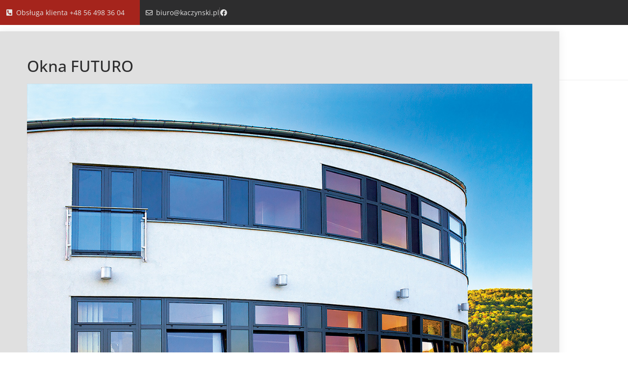

--- FILE ---
content_type: text/html; charset=UTF-8
request_url: https://www.kaczynski.pl/okna-aluminiowe-futuro/
body_size: 18450
content:
<!doctype html>
<html lang="pl-PL">
<head>
	<meta charset="UTF-8">
	<meta name="viewport" content="width=device-width, initial-scale=1">
	<link rel="profile" href="https://gmpg.org/xfn/11">
	<title>Okna aluminiowe FUTURO - Kaczyński</title>

<!-- Google Tag Manager for WordPress by gtm4wp.com -->
<script data-cfasync="false" data-pagespeed-no-defer>
	var gtm4wp_datalayer_name = "dataLayer";
	var dataLayer = dataLayer || [];
</script>
<!-- End Google Tag Manager for WordPress by gtm4wp.com -->
<!-- The SEO Framework: stworzone przez Sybre Waaijer -->
<meta name="robots" content="max-snippet:-1,max-image-preview:standard,max-video-preview:-1" />
<link rel="canonical" href="https://www.kaczynski.pl/okna-aluminiowe-futuro/" />
<meta name="description" content="salon brodnica z oknami, bramami, roletami, drzwiami i ogrodzeniami" />
<meta property="og:type" content="article" />
<meta property="og:locale" content="pl_PL" />
<meta property="og:site_name" content="Kaczyński" />
<meta property="og:title" content="Okna aluminiowe FUTURO - Kaczyński" />
<meta property="og:description" content="salon brodnica z oknami, bramami, roletami, drzwiami i ogrodzeniami" />
<meta property="og:url" content="https://www.kaczynski.pl/okna-aluminiowe-futuro/" />
<meta property="og:image" content="https://www.kaczynski.pl/wp-content/uploads/2022/08/futuro.jpg" />
<meta property="og:image:width" content="1200" />
<meta property="og:image:height" content="800" />
<meta property="og:image" content="https://www.kaczynski.pl/wp-content/uploads/2022/08/futuro.jpg" />
<meta property="article:published_time" content="2022-08-02T08:53:23+00:00" />
<meta property="article:modified_time" content="2022-07-31T09:03:44+00:00" />
<meta name="twitter:card" content="summary_large_image" />
<meta name="twitter:title" content="Okna aluminiowe FUTURO - Kaczyński" />
<meta name="twitter:description" content="salon brodnica z oknami, bramami, roletami, drzwiami i ogrodzeniami" />
<meta name="twitter:image" content="https://www.kaczynski.pl/wp-content/uploads/2022/08/futuro.jpg" />
<script type="application/ld+json">{"@context":"https://schema.org","@graph":[{"@type":"WebSite","@id":"https://www.kaczynski.pl/#/schema/WebSite","url":"https://www.kaczynski.pl/","name":"Kaczyński","inLanguage":"pl-PL","potentialAction":{"@type":"SearchAction","target":{"@type":"EntryPoint","urlTemplate":"https://www.kaczynski.pl/search/{search_term_string}/"},"query-input":"required name=search_term_string"},"publisher":{"@type":"Organization","@id":"https://www.kaczynski.pl/#/schema/Organization","name":"Kaczyński","url":"https://www.kaczynski.pl/","logo":{"@type":"ImageObject","url":"https://www.kaczynski.pl/wp-content/uploads/2020/02/kaczynski-logo-2.jpg","contentUrl":"https://www.kaczynski.pl/wp-content/uploads/2020/02/kaczynski-logo-2.jpg","width":233,"height":38}}},{"@type":"WebPage","@id":"https://www.kaczynski.pl/okna-aluminiowe-futuro/","url":"https://www.kaczynski.pl/okna-aluminiowe-futuro/","name":"Okna aluminiowe FUTURO - Kaczyński","description":"salon brodnica z oknami, bramami, roletami, drzwiami i ogrodzeniami","inLanguage":"pl-PL","isPartOf":{"@id":"https://www.kaczynski.pl/#/schema/WebSite"},"breadcrumb":{"@type":"BreadcrumbList","@id":"https://www.kaczynski.pl/#/schema/BreadcrumbList","itemListElement":[{"@type":"ListItem","position":1,"item":"https://www.kaczynski.pl/","name":"Kaczyński"},{"@type":"ListItem","position":2,"item":"https://www.kaczynski.pl/category/nowosci/","name":"Kategoria: Nowości"},{"@type":"ListItem","position":3,"name":"Okna aluminiowe FUTURO"}]},"potentialAction":{"@type":"ReadAction","target":"https://www.kaczynski.pl/okna-aluminiowe-futuro/"},"datePublished":"2022-08-02T08:53:23+00:00","dateModified":"2022-07-31T09:03:44+00:00","author":{"@type":"Person","@id":"https://www.kaczynski.pl/#/schema/Person/e21af8ec44838e880be208d9f2b6ac40","name":"Łukasz Oborzelski"}}]}</script>
<!-- / The SEO Framework: stworzone przez Sybre Waaijer | 28.58ms meta | 3.09ms boot -->

<link rel="alternate" type="application/rss+xml" title="Kaczyński &raquo; Kanał z wpisami" href="https://www.kaczynski.pl/feed/" />
<link rel="alternate" type="application/rss+xml" title="Kaczyński &raquo; Kanał z komentarzami" href="https://www.kaczynski.pl/comments/feed/" />
<link rel="alternate" title="oEmbed (JSON)" type="application/json+oembed" href="https://www.kaczynski.pl/wp-json/oembed/1.0/embed?url=https%3A%2F%2Fwww.kaczynski.pl%2Fokna-aluminiowe-futuro%2F" />
<link rel="alternate" title="oEmbed (XML)" type="text/xml+oembed" href="https://www.kaczynski.pl/wp-json/oembed/1.0/embed?url=https%3A%2F%2Fwww.kaczynski.pl%2Fokna-aluminiowe-futuro%2F&#038;format=xml" />
<style id='wp-img-auto-sizes-contain-inline-css'>
img:is([sizes=auto i],[sizes^="auto," i]){contain-intrinsic-size:3000px 1500px}
/*# sourceURL=wp-img-auto-sizes-contain-inline-css */
</style>
<link rel='stylesheet' id='hello-elementor-theme-style-css' href='https://www.kaczynski.pl/wp-content/themes/hello-elementor/assets/css/theme.css?ver=3.4.5' media='all' />
<link rel='stylesheet' id='jet-menu-hello-css' href='https://www.kaczynski.pl/wp-content/plugins/jet-menu/integration/themes/hello-elementor/assets/css/style.css?ver=2.1.7' media='all' />
<style id='wp-emoji-styles-inline-css'>

	img.wp-smiley, img.emoji {
		display: inline !important;
		border: none !important;
		box-shadow: none !important;
		height: 1em !important;
		width: 1em !important;
		margin: 0 0.07em !important;
		vertical-align: -0.1em !important;
		background: none !important;
		padding: 0 !important;
	}
/*# sourceURL=wp-emoji-styles-inline-css */
</style>
<style id='global-styles-inline-css'>
:root{--wp--preset--aspect-ratio--square: 1;--wp--preset--aspect-ratio--4-3: 4/3;--wp--preset--aspect-ratio--3-4: 3/4;--wp--preset--aspect-ratio--3-2: 3/2;--wp--preset--aspect-ratio--2-3: 2/3;--wp--preset--aspect-ratio--16-9: 16/9;--wp--preset--aspect-ratio--9-16: 9/16;--wp--preset--color--black: #000000;--wp--preset--color--cyan-bluish-gray: #abb8c3;--wp--preset--color--white: #ffffff;--wp--preset--color--pale-pink: #f78da7;--wp--preset--color--vivid-red: #cf2e2e;--wp--preset--color--luminous-vivid-orange: #ff6900;--wp--preset--color--luminous-vivid-amber: #fcb900;--wp--preset--color--light-green-cyan: #7bdcb5;--wp--preset--color--vivid-green-cyan: #00d084;--wp--preset--color--pale-cyan-blue: #8ed1fc;--wp--preset--color--vivid-cyan-blue: #0693e3;--wp--preset--color--vivid-purple: #9b51e0;--wp--preset--gradient--vivid-cyan-blue-to-vivid-purple: linear-gradient(135deg,rgb(6,147,227) 0%,rgb(155,81,224) 100%);--wp--preset--gradient--light-green-cyan-to-vivid-green-cyan: linear-gradient(135deg,rgb(122,220,180) 0%,rgb(0,208,130) 100%);--wp--preset--gradient--luminous-vivid-amber-to-luminous-vivid-orange: linear-gradient(135deg,rgb(252,185,0) 0%,rgb(255,105,0) 100%);--wp--preset--gradient--luminous-vivid-orange-to-vivid-red: linear-gradient(135deg,rgb(255,105,0) 0%,rgb(207,46,46) 100%);--wp--preset--gradient--very-light-gray-to-cyan-bluish-gray: linear-gradient(135deg,rgb(238,238,238) 0%,rgb(169,184,195) 100%);--wp--preset--gradient--cool-to-warm-spectrum: linear-gradient(135deg,rgb(74,234,220) 0%,rgb(151,120,209) 20%,rgb(207,42,186) 40%,rgb(238,44,130) 60%,rgb(251,105,98) 80%,rgb(254,248,76) 100%);--wp--preset--gradient--blush-light-purple: linear-gradient(135deg,rgb(255,206,236) 0%,rgb(152,150,240) 100%);--wp--preset--gradient--blush-bordeaux: linear-gradient(135deg,rgb(254,205,165) 0%,rgb(254,45,45) 50%,rgb(107,0,62) 100%);--wp--preset--gradient--luminous-dusk: linear-gradient(135deg,rgb(255,203,112) 0%,rgb(199,81,192) 50%,rgb(65,88,208) 100%);--wp--preset--gradient--pale-ocean: linear-gradient(135deg,rgb(255,245,203) 0%,rgb(182,227,212) 50%,rgb(51,167,181) 100%);--wp--preset--gradient--electric-grass: linear-gradient(135deg,rgb(202,248,128) 0%,rgb(113,206,126) 100%);--wp--preset--gradient--midnight: linear-gradient(135deg,rgb(2,3,129) 0%,rgb(40,116,252) 100%);--wp--preset--font-size--small: 13px;--wp--preset--font-size--medium: 20px;--wp--preset--font-size--large: 36px;--wp--preset--font-size--x-large: 42px;--wp--preset--spacing--20: 0.44rem;--wp--preset--spacing--30: 0.67rem;--wp--preset--spacing--40: 1rem;--wp--preset--spacing--50: 1.5rem;--wp--preset--spacing--60: 2.25rem;--wp--preset--spacing--70: 3.38rem;--wp--preset--spacing--80: 5.06rem;--wp--preset--shadow--natural: 6px 6px 9px rgba(0, 0, 0, 0.2);--wp--preset--shadow--deep: 12px 12px 50px rgba(0, 0, 0, 0.4);--wp--preset--shadow--sharp: 6px 6px 0px rgba(0, 0, 0, 0.2);--wp--preset--shadow--outlined: 6px 6px 0px -3px rgb(255, 255, 255), 6px 6px rgb(0, 0, 0);--wp--preset--shadow--crisp: 6px 6px 0px rgb(0, 0, 0);}:root { --wp--style--global--content-size: 800px;--wp--style--global--wide-size: 1200px; }:where(body) { margin: 0; }.wp-site-blocks > .alignleft { float: left; margin-right: 2em; }.wp-site-blocks > .alignright { float: right; margin-left: 2em; }.wp-site-blocks > .aligncenter { justify-content: center; margin-left: auto; margin-right: auto; }:where(.wp-site-blocks) > * { margin-block-start: 24px; margin-block-end: 0; }:where(.wp-site-blocks) > :first-child { margin-block-start: 0; }:where(.wp-site-blocks) > :last-child { margin-block-end: 0; }:root { --wp--style--block-gap: 24px; }:root :where(.is-layout-flow) > :first-child{margin-block-start: 0;}:root :where(.is-layout-flow) > :last-child{margin-block-end: 0;}:root :where(.is-layout-flow) > *{margin-block-start: 24px;margin-block-end: 0;}:root :where(.is-layout-constrained) > :first-child{margin-block-start: 0;}:root :where(.is-layout-constrained) > :last-child{margin-block-end: 0;}:root :where(.is-layout-constrained) > *{margin-block-start: 24px;margin-block-end: 0;}:root :where(.is-layout-flex){gap: 24px;}:root :where(.is-layout-grid){gap: 24px;}.is-layout-flow > .alignleft{float: left;margin-inline-start: 0;margin-inline-end: 2em;}.is-layout-flow > .alignright{float: right;margin-inline-start: 2em;margin-inline-end: 0;}.is-layout-flow > .aligncenter{margin-left: auto !important;margin-right: auto !important;}.is-layout-constrained > .alignleft{float: left;margin-inline-start: 0;margin-inline-end: 2em;}.is-layout-constrained > .alignright{float: right;margin-inline-start: 2em;margin-inline-end: 0;}.is-layout-constrained > .aligncenter{margin-left: auto !important;margin-right: auto !important;}.is-layout-constrained > :where(:not(.alignleft):not(.alignright):not(.alignfull)){max-width: var(--wp--style--global--content-size);margin-left: auto !important;margin-right: auto !important;}.is-layout-constrained > .alignwide{max-width: var(--wp--style--global--wide-size);}body .is-layout-flex{display: flex;}.is-layout-flex{flex-wrap: wrap;align-items: center;}.is-layout-flex > :is(*, div){margin: 0;}body .is-layout-grid{display: grid;}.is-layout-grid > :is(*, div){margin: 0;}body{padding-top: 0px;padding-right: 0px;padding-bottom: 0px;padding-left: 0px;}a:where(:not(.wp-element-button)){text-decoration: underline;}:root :where(.wp-element-button, .wp-block-button__link){background-color: #32373c;border-width: 0;color: #fff;font-family: inherit;font-size: inherit;font-style: inherit;font-weight: inherit;letter-spacing: inherit;line-height: inherit;padding-top: calc(0.667em + 2px);padding-right: calc(1.333em + 2px);padding-bottom: calc(0.667em + 2px);padding-left: calc(1.333em + 2px);text-decoration: none;text-transform: inherit;}.has-black-color{color: var(--wp--preset--color--black) !important;}.has-cyan-bluish-gray-color{color: var(--wp--preset--color--cyan-bluish-gray) !important;}.has-white-color{color: var(--wp--preset--color--white) !important;}.has-pale-pink-color{color: var(--wp--preset--color--pale-pink) !important;}.has-vivid-red-color{color: var(--wp--preset--color--vivid-red) !important;}.has-luminous-vivid-orange-color{color: var(--wp--preset--color--luminous-vivid-orange) !important;}.has-luminous-vivid-amber-color{color: var(--wp--preset--color--luminous-vivid-amber) !important;}.has-light-green-cyan-color{color: var(--wp--preset--color--light-green-cyan) !important;}.has-vivid-green-cyan-color{color: var(--wp--preset--color--vivid-green-cyan) !important;}.has-pale-cyan-blue-color{color: var(--wp--preset--color--pale-cyan-blue) !important;}.has-vivid-cyan-blue-color{color: var(--wp--preset--color--vivid-cyan-blue) !important;}.has-vivid-purple-color{color: var(--wp--preset--color--vivid-purple) !important;}.has-black-background-color{background-color: var(--wp--preset--color--black) !important;}.has-cyan-bluish-gray-background-color{background-color: var(--wp--preset--color--cyan-bluish-gray) !important;}.has-white-background-color{background-color: var(--wp--preset--color--white) !important;}.has-pale-pink-background-color{background-color: var(--wp--preset--color--pale-pink) !important;}.has-vivid-red-background-color{background-color: var(--wp--preset--color--vivid-red) !important;}.has-luminous-vivid-orange-background-color{background-color: var(--wp--preset--color--luminous-vivid-orange) !important;}.has-luminous-vivid-amber-background-color{background-color: var(--wp--preset--color--luminous-vivid-amber) !important;}.has-light-green-cyan-background-color{background-color: var(--wp--preset--color--light-green-cyan) !important;}.has-vivid-green-cyan-background-color{background-color: var(--wp--preset--color--vivid-green-cyan) !important;}.has-pale-cyan-blue-background-color{background-color: var(--wp--preset--color--pale-cyan-blue) !important;}.has-vivid-cyan-blue-background-color{background-color: var(--wp--preset--color--vivid-cyan-blue) !important;}.has-vivid-purple-background-color{background-color: var(--wp--preset--color--vivid-purple) !important;}.has-black-border-color{border-color: var(--wp--preset--color--black) !important;}.has-cyan-bluish-gray-border-color{border-color: var(--wp--preset--color--cyan-bluish-gray) !important;}.has-white-border-color{border-color: var(--wp--preset--color--white) !important;}.has-pale-pink-border-color{border-color: var(--wp--preset--color--pale-pink) !important;}.has-vivid-red-border-color{border-color: var(--wp--preset--color--vivid-red) !important;}.has-luminous-vivid-orange-border-color{border-color: var(--wp--preset--color--luminous-vivid-orange) !important;}.has-luminous-vivid-amber-border-color{border-color: var(--wp--preset--color--luminous-vivid-amber) !important;}.has-light-green-cyan-border-color{border-color: var(--wp--preset--color--light-green-cyan) !important;}.has-vivid-green-cyan-border-color{border-color: var(--wp--preset--color--vivid-green-cyan) !important;}.has-pale-cyan-blue-border-color{border-color: var(--wp--preset--color--pale-cyan-blue) !important;}.has-vivid-cyan-blue-border-color{border-color: var(--wp--preset--color--vivid-cyan-blue) !important;}.has-vivid-purple-border-color{border-color: var(--wp--preset--color--vivid-purple) !important;}.has-vivid-cyan-blue-to-vivid-purple-gradient-background{background: var(--wp--preset--gradient--vivid-cyan-blue-to-vivid-purple) !important;}.has-light-green-cyan-to-vivid-green-cyan-gradient-background{background: var(--wp--preset--gradient--light-green-cyan-to-vivid-green-cyan) !important;}.has-luminous-vivid-amber-to-luminous-vivid-orange-gradient-background{background: var(--wp--preset--gradient--luminous-vivid-amber-to-luminous-vivid-orange) !important;}.has-luminous-vivid-orange-to-vivid-red-gradient-background{background: var(--wp--preset--gradient--luminous-vivid-orange-to-vivid-red) !important;}.has-very-light-gray-to-cyan-bluish-gray-gradient-background{background: var(--wp--preset--gradient--very-light-gray-to-cyan-bluish-gray) !important;}.has-cool-to-warm-spectrum-gradient-background{background: var(--wp--preset--gradient--cool-to-warm-spectrum) !important;}.has-blush-light-purple-gradient-background{background: var(--wp--preset--gradient--blush-light-purple) !important;}.has-blush-bordeaux-gradient-background{background: var(--wp--preset--gradient--blush-bordeaux) !important;}.has-luminous-dusk-gradient-background{background: var(--wp--preset--gradient--luminous-dusk) !important;}.has-pale-ocean-gradient-background{background: var(--wp--preset--gradient--pale-ocean) !important;}.has-electric-grass-gradient-background{background: var(--wp--preset--gradient--electric-grass) !important;}.has-midnight-gradient-background{background: var(--wp--preset--gradient--midnight) !important;}.has-small-font-size{font-size: var(--wp--preset--font-size--small) !important;}.has-medium-font-size{font-size: var(--wp--preset--font-size--medium) !important;}.has-large-font-size{font-size: var(--wp--preset--font-size--large) !important;}.has-x-large-font-size{font-size: var(--wp--preset--font-size--x-large) !important;}
:root :where(.wp-block-pullquote){font-size: 1.5em;line-height: 1.6;}
/*# sourceURL=global-styles-inline-css */
</style>
<link rel='stylesheet' id='hello-elementor-child-style-css' href='https://www.kaczynski.pl/wp-content/themes/hello-theme-child-master/hello-theme-child-master/style.css?ver=1.0.0' media='all' />
<link rel='stylesheet' id='hello-elementor-css' href='https://www.kaczynski.pl/wp-content/themes/hello-elementor/assets/css/reset.css?ver=3.4.5' media='all' />
<link rel='stylesheet' id='hello-elementor-header-footer-css' href='https://www.kaczynski.pl/wp-content/themes/hello-elementor/assets/css/header-footer.css?ver=3.4.5' media='all' />
<link rel='stylesheet' id='font-awesome-all-css' href='https://www.kaczynski.pl/wp-content/plugins/jet-menu/assets/public/lib/font-awesome/css/all.min.css?ver=5.12.0' media='all' />
<link rel='stylesheet' id='font-awesome-v4-shims-css' href='https://www.kaczynski.pl/wp-content/plugins/jet-menu/assets/public/lib/font-awesome/css/v4-shims.min.css?ver=5.12.0' media='all' />
<link rel='stylesheet' id='jet-menu-public-styles-css' href='https://www.kaczynski.pl/wp-content/plugins/jet-menu/assets/public/css/public.css?ver=2.1.7' media='all' />
<link rel='stylesheet' id='jet-menu-general-css' href='https://www.kaczynski.pl/wp-content/uploads/jet-menu/jet-menu-general.css?ver=1590147835' media='all' />
<link rel='stylesheet' id='elementor-frontend-css' href='https://www.kaczynski.pl/wp-content/plugins/elementor/assets/css/frontend.min.css?ver=3.34.1' media='all' />
<link rel='stylesheet' id='widget-icon-list-css' href='https://www.kaczynski.pl/wp-content/plugins/elementor/assets/css/widget-icon-list.min.css?ver=3.34.1' media='all' />
<link rel='stylesheet' id='widget-image-css' href='https://www.kaczynski.pl/wp-content/plugins/elementor/assets/css/widget-image.min.css?ver=3.34.1' media='all' />
<link rel='stylesheet' id='widget-nav-menu-css' href='https://www.kaczynski.pl/wp-content/plugins/pro-elements/assets/css/widget-nav-menu.min.css?ver=3.32.1' media='all' />
<link rel='stylesheet' id='e-sticky-css' href='https://www.kaczynski.pl/wp-content/plugins/pro-elements/assets/css/modules/sticky.min.css?ver=3.32.1' media='all' />
<link rel='stylesheet' id='widget-heading-css' href='https://www.kaczynski.pl/wp-content/plugins/elementor/assets/css/widget-heading.min.css?ver=3.34.1' media='all' />
<link rel='stylesheet' id='swiper-css' href='https://www.kaczynski.pl/wp-content/plugins/elementor/assets/lib/swiper/v8/css/swiper.min.css?ver=8.4.5' media='all' />
<link rel='stylesheet' id='e-swiper-css' href='https://www.kaczynski.pl/wp-content/plugins/elementor/assets/css/conditionals/e-swiper.min.css?ver=3.34.1' media='all' />
<link rel='stylesheet' id='widget-image-gallery-css' href='https://www.kaczynski.pl/wp-content/plugins/elementor/assets/css/widget-image-gallery.min.css?ver=3.34.1' media='all' />
<link rel='stylesheet' id='elementor-icons-css' href='https://www.kaczynski.pl/wp-content/plugins/elementor/assets/lib/eicons/css/elementor-icons.min.css?ver=5.45.0' media='all' />
<link rel='stylesheet' id='elementor-post-255-css' href='https://www.kaczynski.pl/wp-content/uploads/elementor/css/post-255.css?ver=1768868504' media='all' />
<link rel='stylesheet' id='widget-video-css' href='https://www.kaczynski.pl/wp-content/plugins/elementor/assets/css/widget-video.min.css?ver=3.34.1' media='all' />
<link rel='stylesheet' id='elementor-post-2719-css' href='https://www.kaczynski.pl/wp-content/uploads/elementor/css/post-2719.css?ver=1768873976' media='all' />
<link rel='stylesheet' id='elementor-post-37-css' href='https://www.kaczynski.pl/wp-content/uploads/elementor/css/post-37.css?ver=1768868504' media='all' />
<link rel='stylesheet' id='elementor-post-137-css' href='https://www.kaczynski.pl/wp-content/uploads/elementor/css/post-137.css?ver=1768868504' media='all' />
<link rel='stylesheet' id='elementor-post-1446-css' href='https://www.kaczynski.pl/wp-content/uploads/elementor/css/post-1446.css?ver=1768871429' media='all' />
<link rel='stylesheet' id='elementor-gf-local-roboto-css' href='https://www.kaczynski.pl/wp-content/uploads/elementor/google-fonts/css/roboto.css?ver=1742256797' media='all' />
<link rel='stylesheet' id='elementor-gf-local-robotoslab-css' href='https://www.kaczynski.pl/wp-content/uploads/elementor/google-fonts/css/robotoslab.css?ver=1742256801' media='all' />
<link rel='stylesheet' id='elementor-gf-local-opensans-css' href='https://www.kaczynski.pl/wp-content/uploads/elementor/google-fonts/css/opensans.css?ver=1742256809' media='all' />
<link rel='stylesheet' id='elementor-icons-shared-0-css' href='https://www.kaczynski.pl/wp-content/plugins/elementor/assets/lib/font-awesome/css/fontawesome.min.css?ver=5.15.3' media='all' />
<link rel='stylesheet' id='elementor-icons-fa-solid-css' href='https://www.kaczynski.pl/wp-content/plugins/elementor/assets/lib/font-awesome/css/solid.min.css?ver=5.15.3' media='all' />
<link rel='stylesheet' id='elementor-icons-fa-regular-css' href='https://www.kaczynski.pl/wp-content/plugins/elementor/assets/lib/font-awesome/css/regular.min.css?ver=5.15.3' media='all' />
<link rel='stylesheet' id='elementor-icons-fa-brands-css' href='https://www.kaczynski.pl/wp-content/plugins/elementor/assets/lib/font-awesome/css/brands.min.css?ver=5.15.3' media='all' />
<script src="https://www.kaczynski.pl/wp-includes/js/jquery/jquery.min.js?ver=3.7.1" id="jquery-core-js"></script>
<script src="https://www.kaczynski.pl/wp-includes/js/jquery/jquery-migrate.min.js?ver=3.4.1" id="jquery-migrate-js"></script>
<link rel="https://api.w.org/" href="https://www.kaczynski.pl/wp-json/" /><link rel="alternate" title="JSON" type="application/json" href="https://www.kaczynski.pl/wp-json/wp/v2/posts/2719" /><link rel="EditURI" type="application/rsd+xml" title="RSD" href="https://www.kaczynski.pl/xmlrpc.php?rsd" />

<!-- Google Tag Manager for WordPress by gtm4wp.com -->
<!-- GTM Container placement set to automatic -->
<script data-cfasync="false" data-pagespeed-no-defer>
	var dataLayer_content = {"pagePostType":"post","pagePostType2":"single-post","pageCategory":["nowosci"],"pagePostAuthor":"Łukasz Oborzelski"};
	dataLayer.push( dataLayer_content );
</script>
<script data-cfasync="false" data-pagespeed-no-defer>
(function(w,d,s,l,i){w[l]=w[l]||[];w[l].push({'gtm.start':
new Date().getTime(),event:'gtm.js'});var f=d.getElementsByTagName(s)[0],
j=d.createElement(s),dl=l!='dataLayer'?'&l='+l:'';j.async=true;j.src=
'//www.googletagmanager.com/gtm.js?id='+i+dl;f.parentNode.insertBefore(j,f);
})(window,document,'script','dataLayer','GTM-PRPLB7Z');
</script>
<!-- End Google Tag Manager for WordPress by gtm4wp.com --><meta name="generator" content="Elementor 3.34.1; features: additional_custom_breakpoints; settings: css_print_method-external, google_font-enabled, font_display-auto">
			<style>
				.e-con.e-parent:nth-of-type(n+4):not(.e-lazyloaded):not(.e-no-lazyload),
				.e-con.e-parent:nth-of-type(n+4):not(.e-lazyloaded):not(.e-no-lazyload) * {
					background-image: none !important;
				}
				@media screen and (max-height: 1024px) {
					.e-con.e-parent:nth-of-type(n+3):not(.e-lazyloaded):not(.e-no-lazyload),
					.e-con.e-parent:nth-of-type(n+3):not(.e-lazyloaded):not(.e-no-lazyload) * {
						background-image: none !important;
					}
				}
				@media screen and (max-height: 640px) {
					.e-con.e-parent:nth-of-type(n+2):not(.e-lazyloaded):not(.e-no-lazyload),
					.e-con.e-parent:nth-of-type(n+2):not(.e-lazyloaded):not(.e-no-lazyload) * {
						background-image: none !important;
					}
				}
			</style>
			<link rel="icon" href="https://www.kaczynski.pl/wp-content/uploads/2020/02/favicon-150x150.png" sizes="32x32" />
<link rel="icon" href="https://www.kaczynski.pl/wp-content/uploads/2020/02/favicon.png" sizes="192x192" />
<link rel="apple-touch-icon" href="https://www.kaczynski.pl/wp-content/uploads/2020/02/favicon.png" />
<meta name="msapplication-TileImage" content="https://www.kaczynski.pl/wp-content/uploads/2020/02/favicon.png" />
</head>
<body class="wp-singular post-template-default single single-post postid-2719 single-format-standard wp-custom-logo wp-embed-responsive wp-theme-hello-elementor wp-child-theme-hello-theme-child-masterhello-theme-child-master hello-elementor-default jet-desktop-menu-active elementor-default elementor-kit-255 elementor-page elementor-page-2719 elementor-page-1446">


<!-- GTM Container placement set to automatic -->
<!-- Google Tag Manager (noscript) -->
				<noscript><iframe src="https://www.googletagmanager.com/ns.html?id=GTM-PRPLB7Z" height="0" width="0" style="display:none;visibility:hidden" aria-hidden="true"></iframe></noscript>
<!-- End Google Tag Manager (noscript) -->
<a class="skip-link screen-reader-text" href="#content">Przejdź do treści</a>

		<header data-elementor-type="header" data-elementor-id="37" class="elementor elementor-37 elementor-location-header" data-elementor-post-type="elementor_library">
					<section class="elementor-section elementor-top-section elementor-element elementor-element-278e742 elementor-hidden-phone elementor-section-boxed elementor-section-height-default elementor-section-height-default" data-id="278e742" data-element_type="section" data-settings="{&quot;background_background&quot;:&quot;classic&quot;}">
						<div class="elementor-container elementor-column-gap-default">
					<div class="elementor-column elementor-col-50 elementor-top-column elementor-element elementor-element-514167c service-button" data-id="514167c" data-element_type="column" data-settings="{&quot;background_background&quot;:&quot;classic&quot;}">
			<div class="elementor-widget-wrap elementor-element-populated">
						<div class="elementor-element elementor-element-4e37f16 elementor-icon-list--layout-inline elementor-align-start elementor-list-item-link-full_width elementor-widget elementor-widget-icon-list" data-id="4e37f16" data-element_type="widget" data-widget_type="icon-list.default">
				<div class="elementor-widget-container">
							<ul class="elementor-icon-list-items elementor-inline-items">
							<li class="elementor-icon-list-item elementor-inline-item">
											<a href="tel:+48564983604">

												<span class="elementor-icon-list-icon">
							<i aria-hidden="true" class="fas fa-phone-square-alt"></i>						</span>
										<span class="elementor-icon-list-text">Obsługa klienta +48 56 498 36 04</span>
											</a>
									</li>
						</ul>
						</div>
				</div>
					</div>
		</div>
				<div class="elementor-column elementor-col-50 elementor-top-column elementor-element elementor-element-9cc4126" data-id="9cc4126" data-element_type="column">
			<div class="elementor-widget-wrap elementor-element-populated">
						<div class="elementor-element elementor-element-e056c74 elementor-icon-list--layout-inline elementor-align-end elementor-list-item-link-full_width elementor-widget elementor-widget-icon-list" data-id="e056c74" data-element_type="widget" data-widget_type="icon-list.default">
				<div class="elementor-widget-container">
							<ul class="elementor-icon-list-items elementor-inline-items">
							<li class="elementor-icon-list-item elementor-inline-item">
											<span class="elementor-icon-list-icon">
							<i aria-hidden="true" class="far fa-envelope"></i>						</span>
										<span class="elementor-icon-list-text">biuro@kaczynski.pl</span>
									</li>
								<li class="elementor-icon-list-item elementor-inline-item">
											<a href="https://www.facebook.com/kaczynski.brodnica/" target="_blank">

												<span class="elementor-icon-list-icon">
							<i aria-hidden="true" class="fab fa-facebook"></i>						</span>
										<span class="elementor-icon-list-text"></span>
											</a>
									</li>
						</ul>
						</div>
				</div>
					</div>
		</div>
					</div>
		</section>
				<section class="elementor-section elementor-top-section elementor-element elementor-element-9fb7bc4 elementor-section-boxed elementor-section-height-default elementor-section-height-default" data-id="9fb7bc4" data-element_type="section" data-settings="{&quot;background_background&quot;:&quot;classic&quot;,&quot;sticky&quot;:&quot;top&quot;,&quot;sticky_on&quot;:[&quot;desktop&quot;,&quot;tablet&quot;,&quot;mobile&quot;],&quot;sticky_offset&quot;:0,&quot;sticky_effects_offset&quot;:0,&quot;sticky_anchor_link_offset&quot;:0}">
						<div class="elementor-container elementor-column-gap-default">
					<div class="elementor-column elementor-col-50 elementor-top-column elementor-element elementor-element-ba08235" data-id="ba08235" data-element_type="column">
			<div class="elementor-widget-wrap elementor-element-populated">
						<div class="elementor-element elementor-element-04f343b elementor-widget elementor-widget-theme-site-logo elementor-widget-image" data-id="04f343b" data-element_type="widget" data-widget_type="theme-site-logo.default">
				<div class="elementor-widget-container">
											<a href="https://www.kaczynski.pl">
			<img width="233" height="38" src="https://www.kaczynski.pl/wp-content/uploads/2020/02/kaczynski-logo-2.jpg" class="attachment-full size-full wp-image-35" alt="" />				</a>
											</div>
				</div>
					</div>
		</div>
				<div class="elementor-column elementor-col-50 elementor-top-column elementor-element elementor-element-7420449" data-id="7420449" data-element_type="column">
			<div class="elementor-widget-wrap elementor-element-populated">
						<div class="elementor-element elementor-element-3685fff elementor-nav-menu--stretch elementor-hidden-desktop elementor-nav-menu__text-align-aside elementor-nav-menu--toggle elementor-nav-menu--burger elementor-widget elementor-widget-nav-menu" data-id="3685fff" data-element_type="widget" data-settings="{&quot;layout&quot;:&quot;dropdown&quot;,&quot;full_width&quot;:&quot;stretch&quot;,&quot;submenu_icon&quot;:{&quot;value&quot;:&quot;&lt;i class=\&quot;fas fa-chevron-down\&quot; aria-hidden=\&quot;true\&quot;&gt;&lt;\/i&gt;&quot;,&quot;library&quot;:&quot;fa-solid&quot;},&quot;toggle&quot;:&quot;burger&quot;}" data-widget_type="nav-menu.default">
				<div class="elementor-widget-container">
							<div class="elementor-menu-toggle" role="button" tabindex="0" aria-label="Menu Toggle" aria-expanded="false">
			<i aria-hidden="true" role="presentation" class="elementor-menu-toggle__icon--open eicon-menu-bar"></i><i aria-hidden="true" role="presentation" class="elementor-menu-toggle__icon--close eicon-close"></i>		</div>
					<nav class="elementor-nav-menu--dropdown elementor-nav-menu__container" aria-hidden="true">
				<ul id="menu-2-3685fff" class="elementor-nav-menu"><li class="menu-item menu-item-type-custom menu-item-object-custom menu-item-has-children menu-item-369"><a href="#" class="elementor-item elementor-item-anchor" tabindex="-1">Dla przemysłu</a>
<ul class="sub-menu elementor-nav-menu--dropdown">
	<li class="menu-item menu-item-type-post_type menu-item-object-page menu-item-462"><a href="https://www.kaczynski.pl/bramy-przemyslowe/" class="elementor-sub-item" tabindex="-1">Bramy przemysłowe</a></li>
	<li class="menu-item menu-item-type-post_type menu-item-object-page menu-item-493"><a href="https://www.kaczynski.pl/ogrodzenia-przemyslowe/" class="elementor-sub-item" tabindex="-1">Ogrodzenia przemysłowe</a></li>
	<li class="menu-item menu-item-type-post_type menu-item-object-page menu-item-468"><a href="https://www.kaczynski.pl/drzwi/" class="elementor-sub-item" tabindex="-1">Drzwi</a></li>
	<li class="menu-item menu-item-type-post_type menu-item-object-page menu-item-494"><a href="https://www.kaczynski.pl/rozwiazania-ppoz/" class="elementor-sub-item" tabindex="-1">Rozwiązania ppoż.</a></li>
	<li class="menu-item menu-item-type-post_type menu-item-object-page menu-item-495"><a href="https://www.kaczynski.pl/pozostale-produkty/" class="elementor-sub-item" tabindex="-1">Pozostałe produkty</a></li>
</ul>
</li>
<li class="menu-item menu-item-type-custom menu-item-object-custom menu-item-has-children menu-item-496"><a href="#" class="elementor-item elementor-item-anchor" tabindex="-1">Dla domu</a>
<ul class="sub-menu elementor-nav-menu--dropdown">
	<li class="menu-item menu-item-type-post_type menu-item-object-page menu-item-1064"><a href="https://www.kaczynski.pl/bramy-garazowe/" class="elementor-sub-item" tabindex="-1">Bramy garażowe</a></li>
	<li class="menu-item menu-item-type-post_type menu-item-object-page menu-item-1065"><a href="https://www.kaczynski.pl/ogrodzenia/" class="elementor-sub-item" tabindex="-1">Ogrodzenia</a></li>
	<li class="menu-item menu-item-type-post_type menu-item-object-page menu-item-1067"><a href="https://www.kaczynski.pl/drzwi-wejsciowe/" class="elementor-sub-item" tabindex="-1">Drzwi wejściowe</a></li>
	<li class="menu-item menu-item-type-post_type menu-item-object-page menu-item-1068"><a href="https://www.kaczynski.pl/okna/" class="elementor-sub-item" tabindex="-1">Okna</a></li>
	<li class="menu-item menu-item-type-post_type menu-item-object-page menu-item-1070"><a href="https://www.kaczynski.pl/rolety/" class="elementor-sub-item" tabindex="-1">Rolety</a></li>
	<li class="menu-item menu-item-type-post_type menu-item-object-page menu-item-1069"><a href="https://www.kaczynski.pl/systemy-przeciwsloneczne/" class="elementor-sub-item" tabindex="-1">Systemy przeciwsłoneczne</a></li>
</ul>
</li>
<li class="menu-item menu-item-type-post_type menu-item-object-page menu-item-498"><a href="https://www.kaczynski.pl/o-nas/" class="elementor-item" tabindex="-1">O nas</a></li>
<li class="menu-item menu-item-type-post_type menu-item-object-page menu-item-505"><a href="https://www.kaczynski.pl/promocje/" class="elementor-item" tabindex="-1">Promocje</a></li>
<li class="menu-item menu-item-type-custom menu-item-object-custom menu-item-has-children menu-item-500"><a href="#" class="elementor-item elementor-item-anchor" tabindex="-1">Więcej</a>
<ul class="sub-menu elementor-nav-menu--dropdown">
	<li class="menu-item menu-item-type-post_type menu-item-object-page menu-item-503"><a href="https://www.kaczynski.pl/nowosci/" class="elementor-sub-item" tabindex="-1">Nowości</a></li>
	<li class="menu-item menu-item-type-post_type menu-item-object-page menu-item-499"><a href="https://www.kaczynski.pl/realizacje/" class="elementor-sub-item" tabindex="-1">Realizacje</a></li>
	<li class="menu-item menu-item-type-post_type menu-item-object-page menu-item-506"><a href="https://www.kaczynski.pl/partnerzy-handlowi/" class="elementor-sub-item" tabindex="-1">Partnerzy handlowi</a></li>
	<li class="menu-item menu-item-type-post_type menu-item-object-page menu-item-507"><a href="https://www.kaczynski.pl/pliki-do-pobrania/" class="elementor-sub-item" tabindex="-1">Pliki do pobrania</a></li>
	<li class="menu-item menu-item-type-post_type menu-item-object-page menu-item-privacy-policy menu-item-501"><a rel="privacy-policy" href="https://www.kaczynski.pl/polityka-prywatnosci/" class="elementor-sub-item" tabindex="-1">Polityka prywatności</a></li>
</ul>
</li>
<li class="menu-item menu-item-type-post_type menu-item-object-page menu-item-502"><a href="https://www.kaczynski.pl/kontakt/" class="elementor-item" tabindex="-1">Kontakt</a></li>
</ul>			</nav>
						</div>
				</div>
				<div class="elementor-element elementor-element-a06b68e elementor-hidden-tablet elementor-hidden-phone elementor-widget elementor-widget-jet-mega-menu" data-id="a06b68e" data-element_type="widget" data-widget_type="jet-mega-menu.default">
				<div class="elementor-widget-container">
					<div class="menu-main-container"><div class="jet-menu-container"><div class="jet-menu-inner"><ul class="jet-menu jet-menu--animation-type-move-down jet-menu--roll-up"><li id="jet-menu-item-11" class="jet-menu-item jet-menu-item-type-custom jet-menu-item-object-custom jet-has-roll-up jet-mega-menu-item jet-regular-item jet-menu-item-has-children jet-menu-item-11"><a href="#" class="top-level-link"><div class="jet-menu-item-wrapper"><div class="jet-menu-title">Dla przemysłu</div><i class="jet-dropdown-arrow fa fa-angle-down"></i></div></a><div class="jet-sub-mega-menu" data-template-id="234">		<div data-elementor-type="wp-post" data-elementor-id="234" class="elementor elementor-234" data-elementor-post-type="jet-menu">
						<section class="elementor-section elementor-top-section elementor-element elementor-element-a273817 elementor-section-full_width elementor-section-height-default elementor-section-height-default" data-id="a273817" data-element_type="section">
						<div class="elementor-container elementor-column-gap-default">
					<div class="elementor-column elementor-col-20 elementor-top-column elementor-element elementor-element-f3aca29" data-id="f3aca29" data-element_type="column">
			<div class="elementor-widget-wrap elementor-element-populated">
						<div class="elementor-element elementor-element-97db618 elementor-widget elementor-widget-heading" data-id="97db618" data-element_type="widget" data-widget_type="heading.default">
				<div class="elementor-widget-container">
					<h2 class="elementor-heading-title elementor-size-default"><a href="https://www.kaczynski.pl/bramy-przemyslowe/">Bramy przemysłowe</a></h2>				</div>
				</div>
				<div class="elementor-element elementor-element-f831fbe elementor-nav-menu--dropdown-none mega-menu-object elementor-widget elementor-widget-nav-menu" data-id="f831fbe" data-element_type="widget" data-settings="{&quot;layout&quot;:&quot;vertical&quot;,&quot;submenu_icon&quot;:{&quot;value&quot;:&quot;&lt;i class=\&quot;fas fa-caret-down\&quot; aria-hidden=\&quot;true\&quot;&gt;&lt;\/i&gt;&quot;,&quot;library&quot;:&quot;fa-solid&quot;}}" data-widget_type="nav-menu.default">
				<div class="elementor-widget-container">
								<nav aria-label="Menu" class="elementor-nav-menu--main elementor-nav-menu__container elementor-nav-menu--layout-vertical e--pointer-none">
				<ul id="menu-1-f831fbe" class="elementor-nav-menu sm-vertical"><li class="menu-item menu-item-type-post_type menu-item-object-page menu-item-193"><a href="https://www.kaczynski.pl/bramy-przemyslowe/bramy-segmentowe/" class="elementor-item">Bramy segmentowe</a></li>
<li class="menu-item menu-item-type-post_type menu-item-object-page menu-item-192"><a href="https://www.kaczynski.pl/bramy-przemyslowe/bramy-rolowane/" class="elementor-item">Bramy rolowane</a></li>
<li class="menu-item menu-item-type-post_type menu-item-object-page menu-item-191"><a href="https://www.kaczynski.pl/bramy-przemyslowe/bramy-przesuwne/" class="elementor-item">Bramy przesuwne</a></li>
<li class="menu-item menu-item-type-post_type menu-item-object-page menu-item-190"><a href="https://www.kaczynski.pl/bramy-przemyslowe/bramy-szybkobiezne/" class="elementor-item">Bramy szybkobieżne</a></li>
<li class="menu-item menu-item-type-post_type menu-item-object-page menu-item-189"><a href="https://www.kaczynski.pl/bramy-przemyslowe/kraty-rolowane/" class="elementor-item">Kraty rolowane</a></li>
</ul>			</nav>
						<nav class="elementor-nav-menu--dropdown elementor-nav-menu__container" aria-hidden="true">
				<ul id="menu-2-f831fbe" class="elementor-nav-menu sm-vertical"><li class="menu-item menu-item-type-post_type menu-item-object-page menu-item-193"><a href="https://www.kaczynski.pl/bramy-przemyslowe/bramy-segmentowe/" class="elementor-item" tabindex="-1">Bramy segmentowe</a></li>
<li class="menu-item menu-item-type-post_type menu-item-object-page menu-item-192"><a href="https://www.kaczynski.pl/bramy-przemyslowe/bramy-rolowane/" class="elementor-item" tabindex="-1">Bramy rolowane</a></li>
<li class="menu-item menu-item-type-post_type menu-item-object-page menu-item-191"><a href="https://www.kaczynski.pl/bramy-przemyslowe/bramy-przesuwne/" class="elementor-item" tabindex="-1">Bramy przesuwne</a></li>
<li class="menu-item menu-item-type-post_type menu-item-object-page menu-item-190"><a href="https://www.kaczynski.pl/bramy-przemyslowe/bramy-szybkobiezne/" class="elementor-item" tabindex="-1">Bramy szybkobieżne</a></li>
<li class="menu-item menu-item-type-post_type menu-item-object-page menu-item-189"><a href="https://www.kaczynski.pl/bramy-przemyslowe/kraty-rolowane/" class="elementor-item" tabindex="-1">Kraty rolowane</a></li>
</ul>			</nav>
						</div>
				</div>
					</div>
		</div>
				<div class="elementor-column elementor-col-20 elementor-top-column elementor-element elementor-element-9eeb076" data-id="9eeb076" data-element_type="column">
			<div class="elementor-widget-wrap elementor-element-populated">
						<div class="elementor-element elementor-element-23c2ace elementor-widget elementor-widget-heading" data-id="23c2ace" data-element_type="widget" data-widget_type="heading.default">
				<div class="elementor-widget-container">
					<h2 class="elementor-heading-title elementor-size-default"><a href="https://www.kaczynski.pl/ogrodzenia-przemyslowe/">Ogrodzenia przemysłowe</a></h2>				</div>
				</div>
				<div class="elementor-element elementor-element-07c5cb8 elementor-nav-menu--dropdown-none mega-menu-object elementor-widget elementor-widget-nav-menu" data-id="07c5cb8" data-element_type="widget" data-settings="{&quot;layout&quot;:&quot;vertical&quot;,&quot;submenu_icon&quot;:{&quot;value&quot;:&quot;&lt;i class=\&quot;fas fa-caret-down\&quot; aria-hidden=\&quot;true\&quot;&gt;&lt;\/i&gt;&quot;,&quot;library&quot;:&quot;fa-solid&quot;}}" data-widget_type="nav-menu.default">
				<div class="elementor-widget-container">
								<nav aria-label="Menu" class="elementor-nav-menu--main elementor-nav-menu__container elementor-nav-menu--layout-vertical e--pointer-none">
				<ul id="menu-1-07c5cb8" class="elementor-nav-menu sm-vertical"><li class="menu-item menu-item-type-post_type menu-item-object-page menu-item-285"><a href="https://www.kaczynski.pl/ogrodzenia-przemyslowe/panele-ogrodzeniowe/" class="elementor-item">Panele ogrodzeniowe</a></li>
<li class="menu-item menu-item-type-post_type menu-item-object-page menu-item-286"><a href="https://www.kaczynski.pl/ogrodzenia-przemyslowe/furtki/" class="elementor-item">Furtki</a></li>
<li class="menu-item menu-item-type-post_type menu-item-object-page menu-item-287"><a href="https://www.kaczynski.pl/ogrodzenia-przemyslowe/bramy-wjazdowe/" class="elementor-item">Bramy wjazdowe</a></li>
</ul>			</nav>
						<nav class="elementor-nav-menu--dropdown elementor-nav-menu__container" aria-hidden="true">
				<ul id="menu-2-07c5cb8" class="elementor-nav-menu sm-vertical"><li class="menu-item menu-item-type-post_type menu-item-object-page menu-item-285"><a href="https://www.kaczynski.pl/ogrodzenia-przemyslowe/panele-ogrodzeniowe/" class="elementor-item" tabindex="-1">Panele ogrodzeniowe</a></li>
<li class="menu-item menu-item-type-post_type menu-item-object-page menu-item-286"><a href="https://www.kaczynski.pl/ogrodzenia-przemyslowe/furtki/" class="elementor-item" tabindex="-1">Furtki</a></li>
<li class="menu-item menu-item-type-post_type menu-item-object-page menu-item-287"><a href="https://www.kaczynski.pl/ogrodzenia-przemyslowe/bramy-wjazdowe/" class="elementor-item" tabindex="-1">Bramy wjazdowe</a></li>
</ul>			</nav>
						</div>
				</div>
					</div>
		</div>
				<div class="elementor-column elementor-col-20 elementor-top-column elementor-element elementor-element-c287d85" data-id="c287d85" data-element_type="column">
			<div class="elementor-widget-wrap elementor-element-populated">
						<div class="elementor-element elementor-element-55e517a elementor-widget elementor-widget-heading" data-id="55e517a" data-element_type="widget" data-widget_type="heading.default">
				<div class="elementor-widget-container">
					<h2 class="elementor-heading-title elementor-size-default"><a href="https://www.kaczynski.pl/drzwi/">Drzwi</a></h2>				</div>
				</div>
				<div class="elementor-element elementor-element-492d40a elementor-nav-menu--dropdown-none mega-menu-object elementor-widget elementor-widget-nav-menu" data-id="492d40a" data-element_type="widget" data-settings="{&quot;layout&quot;:&quot;vertical&quot;,&quot;submenu_icon&quot;:{&quot;value&quot;:&quot;&lt;i class=\&quot;fas fa-caret-down\&quot; aria-hidden=\&quot;true\&quot;&gt;&lt;\/i&gt;&quot;,&quot;library&quot;:&quot;fa-solid&quot;}}" data-widget_type="nav-menu.default">
				<div class="elementor-widget-container">
								<nav aria-label="Menu" class="elementor-nav-menu--main elementor-nav-menu__container elementor-nav-menu--layout-vertical e--pointer-none">
				<ul id="menu-1-492d40a" class="elementor-nav-menu sm-vertical"><li class="menu-item menu-item-type-post_type menu-item-object-page menu-item-413"><a href="https://www.kaczynski.pl/drzwi/stalowe-plaszczowe/" class="elementor-item">Stalowe płaszczowe</a></li>
<li class="menu-item menu-item-type-post_type menu-item-object-page menu-item-414"><a href="https://www.kaczynski.pl/drzwi/stalowe-profilowe/" class="elementor-item">Stalowe profilowe</a></li>
<li class="menu-item menu-item-type-post_type menu-item-object-page menu-item-415"><a href="https://www.kaczynski.pl/drzwi/stolarka-aluminiowa/" class="elementor-item">Stolarka aluminiowa</a></li>
</ul>			</nav>
						<nav class="elementor-nav-menu--dropdown elementor-nav-menu__container" aria-hidden="true">
				<ul id="menu-2-492d40a" class="elementor-nav-menu sm-vertical"><li class="menu-item menu-item-type-post_type menu-item-object-page menu-item-413"><a href="https://www.kaczynski.pl/drzwi/stalowe-plaszczowe/" class="elementor-item" tabindex="-1">Stalowe płaszczowe</a></li>
<li class="menu-item menu-item-type-post_type menu-item-object-page menu-item-414"><a href="https://www.kaczynski.pl/drzwi/stalowe-profilowe/" class="elementor-item" tabindex="-1">Stalowe profilowe</a></li>
<li class="menu-item menu-item-type-post_type menu-item-object-page menu-item-415"><a href="https://www.kaczynski.pl/drzwi/stolarka-aluminiowa/" class="elementor-item" tabindex="-1">Stolarka aluminiowa</a></li>
</ul>			</nav>
						</div>
				</div>
					</div>
		</div>
				<div class="elementor-column elementor-col-20 elementor-top-column elementor-element elementor-element-375888d" data-id="375888d" data-element_type="column">
			<div class="elementor-widget-wrap elementor-element-populated">
						<div class="elementor-element elementor-element-8fcfbde elementor-widget elementor-widget-heading" data-id="8fcfbde" data-element_type="widget" data-widget_type="heading.default">
				<div class="elementor-widget-container">
					<h2 class="elementor-heading-title elementor-size-default"><a href="https://www.kaczynski.pl/rozwiazania-ppoz/">Rozwiązania ppoż.
</a></h2>				</div>
				</div>
				<div class="elementor-element elementor-element-4a7f416 elementor-nav-menu--dropdown-none mega-menu-object elementor-widget elementor-widget-nav-menu" data-id="4a7f416" data-element_type="widget" data-settings="{&quot;layout&quot;:&quot;vertical&quot;,&quot;submenu_icon&quot;:{&quot;value&quot;:&quot;&lt;i class=\&quot;fas fa-caret-down\&quot; aria-hidden=\&quot;true\&quot;&gt;&lt;\/i&gt;&quot;,&quot;library&quot;:&quot;fa-solid&quot;}}" data-widget_type="nav-menu.default">
				<div class="elementor-widget-container">
								<nav aria-label="Menu" class="elementor-nav-menu--main elementor-nav-menu__container elementor-nav-menu--layout-vertical e--pointer-none">
				<ul id="menu-1-4a7f416" class="elementor-nav-menu sm-vertical"><li class="menu-item menu-item-type-post_type menu-item-object-page menu-item-416"><a href="https://www.kaczynski.pl/rozwiazania-ppoz/bramy-ppoz/" class="elementor-item">Bramy ppoż.</a></li>
<li class="menu-item menu-item-type-post_type menu-item-object-page menu-item-417"><a href="https://www.kaczynski.pl/rozwiazania-ppoz/drzwi-ppoz/" class="elementor-item">Drzwi ppoż.</a></li>
<li class="menu-item menu-item-type-post_type menu-item-object-page menu-item-419"><a href="https://www.kaczynski.pl/rozwiazania-ppoz/systemy-oddymiania/" class="elementor-item">Systemy oddymiania</a></li>
<li class="menu-item menu-item-type-post_type menu-item-object-page menu-item-418"><a href="https://www.kaczynski.pl/rozwiazania-ppoz/ssp/" class="elementor-item">SSP</a></li>
</ul>			</nav>
						<nav class="elementor-nav-menu--dropdown elementor-nav-menu__container" aria-hidden="true">
				<ul id="menu-2-4a7f416" class="elementor-nav-menu sm-vertical"><li class="menu-item menu-item-type-post_type menu-item-object-page menu-item-416"><a href="https://www.kaczynski.pl/rozwiazania-ppoz/bramy-ppoz/" class="elementor-item" tabindex="-1">Bramy ppoż.</a></li>
<li class="menu-item menu-item-type-post_type menu-item-object-page menu-item-417"><a href="https://www.kaczynski.pl/rozwiazania-ppoz/drzwi-ppoz/" class="elementor-item" tabindex="-1">Drzwi ppoż.</a></li>
<li class="menu-item menu-item-type-post_type menu-item-object-page menu-item-419"><a href="https://www.kaczynski.pl/rozwiazania-ppoz/systemy-oddymiania/" class="elementor-item" tabindex="-1">Systemy oddymiania</a></li>
<li class="menu-item menu-item-type-post_type menu-item-object-page menu-item-418"><a href="https://www.kaczynski.pl/rozwiazania-ppoz/ssp/" class="elementor-item" tabindex="-1">SSP</a></li>
</ul>			</nav>
						</div>
				</div>
					</div>
		</div>
				<div class="elementor-column elementor-col-20 elementor-top-column elementor-element elementor-element-1b7cf30" data-id="1b7cf30" data-element_type="column">
			<div class="elementor-widget-wrap elementor-element-populated">
						<div class="elementor-element elementor-element-e9673b7 elementor-widget elementor-widget-heading" data-id="e9673b7" data-element_type="widget" data-widget_type="heading.default">
				<div class="elementor-widget-container">
					<h2 class="elementor-heading-title elementor-size-default"><a href="https://www.kaczynski.pl/pozostale-produkty/">Pozostałe produkty</a></h2>				</div>
				</div>
				<div class="elementor-element elementor-element-9e3248a elementor-nav-menu--dropdown-none mega-menu-object elementor-widget elementor-widget-nav-menu" data-id="9e3248a" data-element_type="widget" data-settings="{&quot;layout&quot;:&quot;vertical&quot;,&quot;submenu_icon&quot;:{&quot;value&quot;:&quot;&lt;i class=\&quot;fas fa-caret-down\&quot; aria-hidden=\&quot;true\&quot;&gt;&lt;\/i&gt;&quot;,&quot;library&quot;:&quot;fa-solid&quot;}}" data-widget_type="nav-menu.default">
				<div class="elementor-widget-container">
								<nav aria-label="Menu" class="elementor-nav-menu--main elementor-nav-menu__container elementor-nav-menu--layout-vertical e--pointer-none">
				<ul id="menu-1-9e3248a" class="elementor-nav-menu sm-vertical"><li class="menu-item menu-item-type-post_type menu-item-object-page menu-item-1332"><a href="https://www.kaczynski.pl/drzwi-automatyczne/" class="elementor-item">Drzwi automatyczne</a></li>
<li class="menu-item menu-item-type-post_type menu-item-object-page menu-item-428"><a href="https://www.kaczynski.pl/pozostale-produkty/szlabany/" class="elementor-item">Szlabany</a></li>
<li class="menu-item menu-item-type-post_type menu-item-object-page menu-item-427"><a href="https://www.kaczynski.pl/pozostale-produkty/systemy-przeladunkowe/" class="elementor-item">Systemy przeładunkowe</a></li>
<li class="menu-item menu-item-type-post_type menu-item-object-page menu-item-424"><a href="https://www.kaczynski.pl/pozostale-produkty/blokady-parkingowe/" class="elementor-item">Blokady parkingowe</a></li>
<li class="menu-item menu-item-type-post_type menu-item-object-page menu-item-425"><a href="https://www.kaczynski.pl/pozostale-produkty/kurtyny-paskowe/" class="elementor-item">Kurtyny paskowe</a></li>
<li class="menu-item menu-item-type-post_type menu-item-object-page menu-item-426"><a href="https://www.kaczynski.pl/pozostale-produkty/napedy-do-bram-przemyslowych/" class="elementor-item">Napędy do bram przemysłowych</a></li>
</ul>			</nav>
						<nav class="elementor-nav-menu--dropdown elementor-nav-menu__container" aria-hidden="true">
				<ul id="menu-2-9e3248a" class="elementor-nav-menu sm-vertical"><li class="menu-item menu-item-type-post_type menu-item-object-page menu-item-1332"><a href="https://www.kaczynski.pl/drzwi-automatyczne/" class="elementor-item" tabindex="-1">Drzwi automatyczne</a></li>
<li class="menu-item menu-item-type-post_type menu-item-object-page menu-item-428"><a href="https://www.kaczynski.pl/pozostale-produkty/szlabany/" class="elementor-item" tabindex="-1">Szlabany</a></li>
<li class="menu-item menu-item-type-post_type menu-item-object-page menu-item-427"><a href="https://www.kaczynski.pl/pozostale-produkty/systemy-przeladunkowe/" class="elementor-item" tabindex="-1">Systemy przeładunkowe</a></li>
<li class="menu-item menu-item-type-post_type menu-item-object-page menu-item-424"><a href="https://www.kaczynski.pl/pozostale-produkty/blokady-parkingowe/" class="elementor-item" tabindex="-1">Blokady parkingowe</a></li>
<li class="menu-item menu-item-type-post_type menu-item-object-page menu-item-425"><a href="https://www.kaczynski.pl/pozostale-produkty/kurtyny-paskowe/" class="elementor-item" tabindex="-1">Kurtyny paskowe</a></li>
<li class="menu-item menu-item-type-post_type menu-item-object-page menu-item-426"><a href="https://www.kaczynski.pl/pozostale-produkty/napedy-do-bram-przemyslowych/" class="elementor-item" tabindex="-1">Napędy do bram przemysłowych</a></li>
</ul>			</nav>
						</div>
				</div>
					</div>
		</div>
					</div>
		</section>
				<section class="elementor-section elementor-top-section elementor-element elementor-element-160821b elementor-section-boxed elementor-section-height-default elementor-section-height-default" data-id="160821b" data-element_type="section">
						<div class="elementor-container elementor-column-gap-default">
					<div class="elementor-column elementor-col-50 elementor-top-column elementor-element elementor-element-90a4e69" data-id="90a4e69" data-element_type="column">
			<div class="elementor-widget-wrap">
							</div>
		</div>
				<div class="elementor-column elementor-col-50 elementor-top-column elementor-element elementor-element-d92e42c" data-id="d92e42c" data-element_type="column">
			<div class="elementor-widget-wrap">
							</div>
		</div>
					</div>
		</section>
				</div>
		</div></li>
<li id="jet-menu-item-12" class="jet-menu-item jet-menu-item-type-custom jet-menu-item-object-custom jet-has-roll-up jet-mega-menu-item jet-regular-item jet-menu-item-has-children jet-menu-item-12"><a href="#" class="top-level-link"><div class="jet-menu-item-wrapper"><div class="jet-menu-title">Dla domu</div><i class="jet-dropdown-arrow fa fa-angle-down"></i></div></a><div class="jet-sub-mega-menu" data-template-id="1049">		<div data-elementor-type="wp-post" data-elementor-id="1049" class="elementor elementor-1049" data-elementor-post-type="jet-menu">
						<section class="elementor-section elementor-top-section elementor-element elementor-element-0b412d2 elementor-section-full_width elementor-section-height-default elementor-section-height-default" data-id="0b412d2" data-element_type="section">
						<div class="elementor-container elementor-column-gap-default">
					<div class="elementor-column elementor-col-16 elementor-top-column elementor-element elementor-element-605a303" data-id="605a303" data-element_type="column">
			<div class="elementor-widget-wrap elementor-element-populated">
						<div class="elementor-element elementor-element-bf7c535 elementor-widget elementor-widget-heading" data-id="bf7c535" data-element_type="widget" data-widget_type="heading.default">
				<div class="elementor-widget-container">
					<h2 class="elementor-heading-title elementor-size-default"><a href="https://www.kaczynski.pl/bramy-garazowe/">Bramy garażowe</a></h2>				</div>
				</div>
				<div class="elementor-element elementor-element-bed8ec4 elementor-nav-menu--dropdown-none mega-menu-object elementor-widget elementor-widget-nav-menu" data-id="bed8ec4" data-element_type="widget" data-settings="{&quot;layout&quot;:&quot;vertical&quot;,&quot;submenu_icon&quot;:{&quot;value&quot;:&quot;&lt;i class=\&quot;fas fa-caret-down\&quot; aria-hidden=\&quot;true\&quot;&gt;&lt;\/i&gt;&quot;,&quot;library&quot;:&quot;fa-solid&quot;}}" data-widget_type="nav-menu.default">
				<div class="elementor-widget-container">
								<nav aria-label="Menu" class="elementor-nav-menu--main elementor-nav-menu__container elementor-nav-menu--layout-vertical e--pointer-none">
				<ul id="menu-1-bed8ec4" class="elementor-nav-menu sm-vertical"><li class="menu-item menu-item-type-post_type menu-item-object-page menu-item-1052"><a href="https://www.kaczynski.pl/bramy-garazowe/bramy-rolowane/" class="elementor-item">Bramy rolowane</a></li>
<li class="menu-item menu-item-type-post_type menu-item-object-page menu-item-1053"><a href="https://www.kaczynski.pl/bramy-garazowe/bramy-uchylne/" class="elementor-item">Bramy uchylne</a></li>
<li class="menu-item menu-item-type-post_type menu-item-object-page menu-item-1054"><a href="https://www.kaczynski.pl/bramy-garazowe/bramy-segmentowe/" class="elementor-item">Bramy segmentowe</a></li>
</ul>			</nav>
						<nav class="elementor-nav-menu--dropdown elementor-nav-menu__container" aria-hidden="true">
				<ul id="menu-2-bed8ec4" class="elementor-nav-menu sm-vertical"><li class="menu-item menu-item-type-post_type menu-item-object-page menu-item-1052"><a href="https://www.kaczynski.pl/bramy-garazowe/bramy-rolowane/" class="elementor-item" tabindex="-1">Bramy rolowane</a></li>
<li class="menu-item menu-item-type-post_type menu-item-object-page menu-item-1053"><a href="https://www.kaczynski.pl/bramy-garazowe/bramy-uchylne/" class="elementor-item" tabindex="-1">Bramy uchylne</a></li>
<li class="menu-item menu-item-type-post_type menu-item-object-page menu-item-1054"><a href="https://www.kaczynski.pl/bramy-garazowe/bramy-segmentowe/" class="elementor-item" tabindex="-1">Bramy segmentowe</a></li>
</ul>			</nav>
						</div>
				</div>
					</div>
		</div>
				<div class="elementor-column elementor-col-16 elementor-top-column elementor-element elementor-element-2596fcd" data-id="2596fcd" data-element_type="column">
			<div class="elementor-widget-wrap elementor-element-populated">
						<div class="elementor-element elementor-element-367ccde elementor-widget elementor-widget-heading" data-id="367ccde" data-element_type="widget" data-widget_type="heading.default">
				<div class="elementor-widget-container">
					<h2 class="elementor-heading-title elementor-size-default"><a href="https://www.kaczynski.pl/ogrodzenia/">Ogrodzenia</a></h2>				</div>
				</div>
				<div class="elementor-element elementor-element-efb769a elementor-nav-menu--dropdown-none mega-menu-object elementor-widget elementor-widget-nav-menu" data-id="efb769a" data-element_type="widget" data-settings="{&quot;layout&quot;:&quot;vertical&quot;,&quot;submenu_icon&quot;:{&quot;value&quot;:&quot;&lt;i class=\&quot;fas fa-caret-down\&quot; aria-hidden=\&quot;true\&quot;&gt;&lt;\/i&gt;&quot;,&quot;library&quot;:&quot;fa-solid&quot;}}" data-widget_type="nav-menu.default">
				<div class="elementor-widget-container">
								<nav aria-label="Menu" class="elementor-nav-menu--main elementor-nav-menu__container elementor-nav-menu--layout-vertical e--pointer-none">
				<ul id="menu-1-efb769a" class="elementor-nav-menu sm-vertical"><li class="menu-item menu-item-type-post_type menu-item-object-page menu-item-1060"><a href="https://www.kaczynski.pl/ogrodzenia/ogrodzenia-posesyjne/" class="elementor-item">Ogrodzenia posesyjne</a></li>
</ul>			</nav>
						<nav class="elementor-nav-menu--dropdown elementor-nav-menu__container" aria-hidden="true">
				<ul id="menu-2-efb769a" class="elementor-nav-menu sm-vertical"><li class="menu-item menu-item-type-post_type menu-item-object-page menu-item-1060"><a href="https://www.kaczynski.pl/ogrodzenia/ogrodzenia-posesyjne/" class="elementor-item" tabindex="-1">Ogrodzenia posesyjne</a></li>
</ul>			</nav>
						</div>
				</div>
					</div>
		</div>
				<div class="elementor-column elementor-col-16 elementor-top-column elementor-element elementor-element-52c7c60" data-id="52c7c60" data-element_type="column">
			<div class="elementor-widget-wrap elementor-element-populated">
						<div class="elementor-element elementor-element-0fdc980 elementor-widget elementor-widget-heading" data-id="0fdc980" data-element_type="widget" data-widget_type="heading.default">
				<div class="elementor-widget-container">
					<h2 class="elementor-heading-title elementor-size-default"><a href="https://www.kaczynski.pl/drzwi-wejsciowe/">Drzwi wejściowe</a></h2>				</div>
				</div>
					</div>
		</div>
				<div class="elementor-column elementor-col-16 elementor-top-column elementor-element elementor-element-a8ecd6e" data-id="a8ecd6e" data-element_type="column">
			<div class="elementor-widget-wrap elementor-element-populated">
						<div class="elementor-element elementor-element-3aada9d elementor-widget elementor-widget-heading" data-id="3aada9d" data-element_type="widget" data-widget_type="heading.default">
				<div class="elementor-widget-container">
					<h2 class="elementor-heading-title elementor-size-default"><a href="https://www.kaczynski.pl/okna/">Okna</a></h2>				</div>
				</div>
					</div>
		</div>
				<div class="elementor-column elementor-col-16 elementor-top-column elementor-element elementor-element-f98295b" data-id="f98295b" data-element_type="column">
			<div class="elementor-widget-wrap elementor-element-populated">
						<div class="elementor-element elementor-element-ee885b7 elementor-widget elementor-widget-heading" data-id="ee885b7" data-element_type="widget" data-widget_type="heading.default">
				<div class="elementor-widget-container">
					<h2 class="elementor-heading-title elementor-size-default"><a href="https://www.kaczynski.pl/rolety/">Rolety</a></h2>				</div>
				</div>
					</div>
		</div>
				<div class="elementor-column elementor-col-16 elementor-top-column elementor-element elementor-element-bbcbd57" data-id="bbcbd57" data-element_type="column">
			<div class="elementor-widget-wrap elementor-element-populated">
						<div class="elementor-element elementor-element-dde12b8 elementor-widget elementor-widget-heading" data-id="dde12b8" data-element_type="widget" data-widget_type="heading.default">
				<div class="elementor-widget-container">
					<h2 class="elementor-heading-title elementor-size-default"><a href="https://www.kaczynski.pl/systemy-przeciwsloneczne/">Systemy przeciwsłoneczne</a></h2>				</div>
				</div>
					</div>
		</div>
					</div>
		</section>
				</div>
		</div></li>
<li id="jet-menu-item-21" class="jet-menu-item jet-menu-item-type-post_type jet-menu-item-object-page jet-has-roll-up jet-simple-menu-item jet-regular-item jet-menu-item-21"><a href="https://www.kaczynski.pl/o-nas/" class="top-level-link"><div class="jet-menu-item-wrapper"><div class="jet-menu-title">O nas</div></div></a></li>
<li id="jet-menu-item-332" class="jet-menu-item jet-menu-item-type-post_type jet-menu-item-object-page jet-has-roll-up jet-simple-menu-item jet-regular-item jet-menu-item-332"><a href="https://www.kaczynski.pl/promocje/" class="top-level-link"><div class="jet-menu-item-wrapper"><div class="jet-menu-title">Promocje</div></div></a></li>
<li id="jet-menu-item-22" class="jet-menu-item jet-menu-item-type-custom jet-menu-item-object-custom jet-menu-item-has-children jet-has-roll-up jet-simple-menu-item jet-regular-item jet-menu-item-22"><a href="#" class="top-level-link"><div class="jet-menu-item-wrapper"><div class="jet-menu-title">Więcej</div><i class="jet-dropdown-arrow fa fa-angle-down"></i></div></a>
<ul  class="jet-sub-menu">
	<li id="jet-menu-item-333" class="jet-menu-item jet-menu-item-type-post_type jet-menu-item-object-page jet-has-roll-up jet-simple-menu-item jet-regular-item jet-menu-item-333 jet-sub-menu-item"><a href="https://www.kaczynski.pl/nowosci/" class="sub-level-link"><div class="jet-menu-item-wrapper"><div class="jet-menu-title">Nowości</div></div></a></li>
	<li id="jet-menu-item-20" class="jet-menu-item jet-menu-item-type-post_type jet-menu-item-object-page jet-has-roll-up jet-simple-menu-item jet-regular-item jet-menu-item-20 jet-sub-menu-item"><a href="https://www.kaczynski.pl/realizacje/" class="sub-level-link"><div class="jet-menu-item-wrapper"><div class="jet-menu-title">Realizacje</div></div></a></li>
	<li id="jet-menu-item-331" class="jet-menu-item jet-menu-item-type-post_type jet-menu-item-object-page jet-has-roll-up jet-simple-menu-item jet-regular-item jet-menu-item-331 jet-sub-menu-item"><a href="https://www.kaczynski.pl/partnerzy-handlowi/" class="sub-level-link"><div class="jet-menu-item-wrapper"><div class="jet-menu-title">Partnerzy handlowi</div></div></a></li>
	<li id="jet-menu-item-330" class="jet-menu-item jet-menu-item-type-post_type jet-menu-item-object-page jet-has-roll-up jet-simple-menu-item jet-regular-item jet-menu-item-330 jet-sub-menu-item"><a href="https://www.kaczynski.pl/pliki-do-pobrania/" class="sub-level-link"><div class="jet-menu-item-wrapper"><div class="jet-menu-title">Pliki do pobrania</div></div></a></li>
	<li id="jet-menu-item-334" class="jet-menu-item jet-menu-item-type-post_type jet-menu-item-object-page jet-menu-item-privacy-policy jet-has-roll-up jet-simple-menu-item jet-regular-item jet-menu-item-334 jet-sub-menu-item"><a href="https://www.kaczynski.pl/polityka-prywatnosci/" class="sub-level-link"><div class="jet-menu-item-wrapper"><div class="jet-menu-title">Polityka prywatności</div></div></a></li>
</ul>
</li>
<li id="jet-menu-item-41" class="jet-menu-item jet-menu-item-type-post_type jet-menu-item-object-page jet-has-roll-up jet-simple-menu-item jet-regular-item jet-menu-item-41"><a href="https://www.kaczynski.pl/kontakt/" class="top-level-link"><div class="jet-menu-item-wrapper"><div class="jet-menu-title">Kontakt</div></div></a></li>
</ul></div></div></div>				</div>
				</div>
					</div>
		</div>
					</div>
		</section>
				</header>
				<div data-elementor-type="single" data-elementor-id="1446" class="elementor elementor-1446 elementor-location-single post-2719 post type-post status-publish format-standard has-post-thumbnail hentry category-nowosci" data-elementor-post-type="elementor_library">
					<section class="elementor-section elementor-top-section elementor-element elementor-element-fe56196 elementor-section-boxed elementor-section-height-default elementor-section-height-default" data-id="fe56196" data-element_type="section">
						<div class="elementor-container elementor-column-gap-default">
					<div class="elementor-column elementor-col-100 elementor-top-column elementor-element elementor-element-b9e2b62" data-id="b9e2b62" data-element_type="column" data-settings="{&quot;background_background&quot;:&quot;classic&quot;}">
			<div class="elementor-widget-wrap elementor-element-populated">
						<div class="elementor-element elementor-element-3856686 elementor-widget elementor-widget-theme-post-content" data-id="3856686" data-element_type="widget" data-widget_type="theme-post-content.default">
				<div class="elementor-widget-container">
							<div data-elementor-type="wp-post" data-elementor-id="2719" class="elementor elementor-2719" data-elementor-post-type="post">
						<section class="elementor-section elementor-top-section elementor-element elementor-element-0a2ce38 elementor-section-boxed elementor-section-height-default elementor-section-height-default" data-id="0a2ce38" data-element_type="section">
						<div class="elementor-container elementor-column-gap-default">
					<div class="elementor-column elementor-col-100 elementor-top-column elementor-element elementor-element-3ee3ed8" data-id="3ee3ed8" data-element_type="column">
			<div class="elementor-widget-wrap elementor-element-populated">
						<div class="elementor-element elementor-element-6d539c2 elementor-widget elementor-widget-heading" data-id="6d539c2" data-element_type="widget" data-widget_type="heading.default">
				<div class="elementor-widget-container">
					<h2 class="elementor-heading-title elementor-size-default">Okna FUTURO</h2>				</div>
				</div>
				<div class="elementor-element elementor-element-9265894 elementor-widget elementor-widget-image" data-id="9265894" data-element_type="widget" data-widget_type="image.default">
				<div class="elementor-widget-container">
															<img fetchpriority="high" fetchpriority="high" decoding="async" width="1200" height="800" src="https://www.kaczynski.pl/wp-content/uploads/2022/08/futuro.jpg" class="attachment-full size-full wp-image-2697" alt="" srcset="https://www.kaczynski.pl/wp-content/uploads/2022/08/futuro.jpg 1200w, https://www.kaczynski.pl/wp-content/uploads/2022/08/futuro-300x200.jpg 300w, https://www.kaczynski.pl/wp-content/uploads/2022/08/futuro-1024x683.jpg 1024w, https://www.kaczynski.pl/wp-content/uploads/2022/08/futuro-768x512.jpg 768w" sizes="(max-width: 1200px) 100vw, 1200px" />															</div>
				</div>
				<div class="elementor-element elementor-element-12537e9 elementor-widget elementor-widget-text-editor" data-id="12537e9" data-element_type="widget" data-widget_type="text-editor.default">
				<div class="elementor-widget-container">
									<p><span style="font-weight: 400;">Postaw na stolarkę aluminiową.</span></p><p>Okna aluminiowe FUTURO mogą być stosowane we wszystkich typach obiektów. Wielowariantowość pozwala na bardzo indywidualne ukształtowanie elewacji budynku. Klient ma wpływ na kształt i kolor finalnego produktu, może również wybierać spośród szeregu rodzajów szyb – w zależności od miejsca montażu okien, ich nasłonecznienia i funkcji. Wytrzymałość aluminium gwarantuje długoletnie i bezpieczne użytkowanie. Dzięki specjalnym systemom uszczelniającym w postaci uszczelek EPDM okna FUTURO oferują jednocześnie wysoki stopień szczelności.</p>								</div>
				</div>
				<div class="elementor-element elementor-element-d1a7998 elementor-icon-list--layout-traditional elementor-list-item-link-full_width elementor-widget elementor-widget-icon-list" data-id="d1a7998" data-element_type="widget" data-widget_type="icon-list.default">
				<div class="elementor-widget-container">
							<ul class="elementor-icon-list-items">
							<li class="elementor-icon-list-item">
											<span class="elementor-icon-list-icon">
							<i aria-hidden="true" class="fas fa-check"></i>						</span>
										<span class="elementor-icon-list-text">Dzięki specjalnym systemom uszczelniającym w postaci uszczelek EPDM gwarantujemy wysoki stopień szczelności okien. W przypadku systemów nierozszczelnianych stosujemy systemy nawiewnikowe zapewniające prawidłową infiltrację powietrza w pomieszczeniu. Dzięki takiemu rozwiązaniu unikamy zawilgocenia pomieszczeń.</span>
									</li>
								<li class="elementor-icon-list-item">
											<span class="elementor-icon-list-icon">
							<i aria-hidden="true" class="fas fa-check"></i>						</span>
										<span class="elementor-icon-list-text">Okna WIŚNIOWSKI mogą być stosowane we wszystkich typach obiektów. To wiele wariantów okien otwieranych oraz stałych. Wielowariantowość zezwala na bardzo indywidualne ukształtowanie elewacji budynku. Sami możemy określić czy okna mają być dyskretne lub niewidoczne od strony zewnętrznej, czy też mają mieć specjalne kształty.</span>
									</li>
								<li class="elementor-icon-list-item">
											<span class="elementor-icon-list-icon">
							<i aria-hidden="true" class="fas fa-check"></i>						</span>
										<span class="elementor-icon-list-text">Parametry technologiczne stosowanych przez nas materiałów dają możliwość wykonywania nawet najbardziej nietypowych kształtów okien produkowanych w oparciu o systemy profilowe z przegrodą termiczną i bez przegrody termicznej. Okucia okienne dobierane są do wielkości i ciężaru okna. Zapewnia to jego płynną pracę, a zatem wysoki komfort użytkowania okien WIŚNIOWSKI.</span>
									</li>
								<li class="elementor-icon-list-item">
											<span class="elementor-icon-list-icon">
							<i aria-hidden="true" class="fas fa-check"></i>						</span>
										<span class="elementor-icon-list-text">Okna WIŚNIOWSKI dostosowane są do wymogów prawa budowlanego dzięki temu ich użytkowanie jest całkowicie bezpieczne. Konstrukcja skrzydła wraz z okuciami daje możliwość pełnej regulacji otwierania, a jednocześnie zapewnia bezpieczne użytkowanie okna.</span>
									</li>
						</ul>
						</div>
				</div>
				<div class="elementor-element elementor-element-8c78b0e elementor-widget elementor-widget-heading" data-id="8c78b0e" data-element_type="widget" data-widget_type="heading.default">
				<div class="elementor-widget-container">
					<h2 class="elementor-heading-title elementor-size-default">Okna aluminiowe FUTURO</h2>				</div>
				</div>
				<section class="elementor-section elementor-inner-section elementor-element elementor-element-ba3db80 elementor-section-boxed elementor-section-height-default elementor-section-height-default" data-id="ba3db80" data-element_type="section">
						<div class="elementor-container elementor-column-gap-default">
					<div class="elementor-column elementor-col-50 elementor-inner-column elementor-element elementor-element-d739e80" data-id="d739e80" data-element_type="column">
			<div class="elementor-widget-wrap elementor-element-populated">
						<div class="elementor-element elementor-element-0b78f9b elementor-widget elementor-widget-text-editor" data-id="0b78f9b" data-element_type="widget" data-widget_type="text-editor.default">
				<div class="elementor-widget-container">
									<p>Przeznaczenie: Okna jednoskrzydłowe lub dwuskrzydłowe, okna stałe przeznaczone do użytku w budynkach biurowych, obiektach użyteczności publicznej, handlowych i usługowych, w salonach ekspozycyjnych, hotelach, obiektach mieszkalnych, obiektach sportowo-rekreacyjnych, bankach, zakładach produkcyjnych.</p>								</div>
				</div>
					</div>
		</div>
				<div class="elementor-column elementor-col-50 elementor-inner-column elementor-element elementor-element-02949ed" data-id="02949ed" data-element_type="column">
			<div class="elementor-widget-wrap elementor-element-populated">
						<div class="elementor-element elementor-element-74fe4a4 elementor-widget elementor-widget-video" data-id="74fe4a4" data-element_type="widget" data-settings="{&quot;youtube_url&quot;:&quot;https:\/\/youtu.be\/fLY7_WBlLN0&quot;,&quot;video_type&quot;:&quot;youtube&quot;,&quot;controls&quot;:&quot;yes&quot;}" data-widget_type="video.default">
				<div class="elementor-widget-container">
							<div class="elementor-wrapper elementor-open-inline">
			<div class="elementor-video"></div>		</div>
						</div>
				</div>
					</div>
		</div>
					</div>
		</section>
				<div class="elementor-element elementor-element-ed99d61 elementor-widget elementor-widget-button" data-id="ed99d61" data-element_type="widget" data-widget_type="button.default">
				<div class="elementor-widget-container">
									<div class="elementor-button-wrapper">
					<a class="elementor-button elementor-button-link elementor-size-sm" href="/kontakt/">
						<span class="elementor-button-content-wrapper">
									<span class="elementor-button-text">Kontakt</span>
					</span>
					</a>
				</div>
								</div>
				</div>
					</div>
		</div>
					</div>
		</section>
				</div>
						</div>
				</div>
					</div>
		</div>
					</div>
		</section>
				</div>
				<footer data-elementor-type="footer" data-elementor-id="137" class="elementor elementor-137 elementor-location-footer" data-elementor-post-type="elementor_library">
					<section class="elementor-section elementor-top-section elementor-element elementor-element-1ae3ffe elementor-section-boxed elementor-section-height-default elementor-section-height-default" data-id="1ae3ffe" data-element_type="section" data-settings="{&quot;background_background&quot;:&quot;classic&quot;}">
						<div class="elementor-container elementor-column-gap-wide">
					<div class="elementor-column elementor-col-25 elementor-top-column elementor-element elementor-element-1607d49" data-id="1607d49" data-element_type="column">
			<div class="elementor-widget-wrap elementor-element-populated">
						<div class="elementor-element elementor-element-e99f5e9 elementor-widget elementor-widget-image" data-id="e99f5e9" data-element_type="widget" data-widget_type="image.default">
				<div class="elementor-widget-container">
															<img width="180" height="24" src="https://www.kaczynski.pl/wp-content/uploads/2020/02/logo-footer.png" class="attachment-large size-large wp-image-144" alt="" />															</div>
				</div>
				<div class="elementor-element elementor-element-af0b5bb elementor-widget elementor-widget-text-editor" data-id="af0b5bb" data-element_type="widget" data-widget_type="text-editor.default">
				<div class="elementor-widget-container">
									<p>Naszą firmę tworzy dobrze zorganizowany zespół młodych ludzi, których umiejętności i kompetencje poparte są doświadczeniem i licznymi szkoleniami.</p>								</div>
				</div>
					</div>
		</div>
				<div class="elementor-column elementor-col-25 elementor-top-column elementor-element elementor-element-135d899" data-id="135d899" data-element_type="column">
			<div class="elementor-widget-wrap elementor-element-populated">
						<div class="elementor-element elementor-element-1e9f0f6 elementor-widget elementor-widget-heading" data-id="1e9f0f6" data-element_type="widget" data-widget_type="heading.default">
				<div class="elementor-widget-container">
					<h2 class="elementor-heading-title elementor-size-default">Kontakt</h2>				</div>
				</div>
				<div class="elementor-element elementor-element-1fcde69 elementor-icon-list--layout-traditional elementor-list-item-link-full_width elementor-widget elementor-widget-icon-list" data-id="1fcde69" data-element_type="widget" data-widget_type="icon-list.default">
				<div class="elementor-widget-container">
							<ul class="elementor-icon-list-items">
							<li class="elementor-icon-list-item">
										<span class="elementor-icon-list-text">+ 48 56 498 36 04</span>
									</li>
								<li class="elementor-icon-list-item">
										<span class="elementor-icon-list-text">biuro@kaczynski.pl</span>
									</li>
								<li class="elementor-icon-list-item">
										<span class="elementor-icon-list-text">ul. Żmijewska 110, 87-300 Karbowo</span>
									</li>
						</ul>
						</div>
				</div>
					</div>
		</div>
				<div class="elementor-column elementor-col-25 elementor-top-column elementor-element elementor-element-8e4286b" data-id="8e4286b" data-element_type="column">
			<div class="elementor-widget-wrap elementor-element-populated">
						<div class="elementor-element elementor-element-6ebfce2 elementor-widget elementor-widget-heading" data-id="6ebfce2" data-element_type="widget" data-widget_type="heading.default">
				<div class="elementor-widget-container">
					<h2 class="elementor-heading-title elementor-size-default">Godziny otwarcia</h2>				</div>
				</div>
				<div class="elementor-element elementor-element-318f89b elementor-icon-list--layout-traditional elementor-list-item-link-full_width elementor-widget elementor-widget-icon-list" data-id="318f89b" data-element_type="widget" data-widget_type="icon-list.default">
				<div class="elementor-widget-container">
							<ul class="elementor-icon-list-items">
							<li class="elementor-icon-list-item">
										<span class="elementor-icon-list-text">Pon - pt. 8:00 - 16:00</span>
									</li>
						</ul>
						</div>
				</div>
				<div class="elementor-element elementor-element-fcf7d95 elementor-align-justify button-arrival elementor-widget elementor-widget-button" data-id="fcf7d95" data-element_type="widget" data-widget_type="button.default">
				<div class="elementor-widget-container">
									<div class="elementor-button-wrapper">
					<a class="elementor-button elementor-button-link elementor-size-sm" href="https://www.google.pl/maps/dir//%C5%BBmijewska+110,+87-300+Karbowo/@53.2775743,19.4296335,15.75z/data=!4m8!4m7!1m0!1m5!1m1!1s0x471d19b9db638e31:0x2656510a2c8bfa27!2m2!1d19.4348336!2d53.2783414?hl=pl" target="_blank">
						<span class="elementor-button-content-wrapper">
									<span class="elementor-button-text">Pokaż dojazd</span>
					</span>
					</a>
				</div>
								</div>
				</div>
					</div>
		</div>
				<div class="elementor-column elementor-col-25 elementor-top-column elementor-element elementor-element-a56a4e1 elementor-hidden-phone" data-id="a56a4e1" data-element_type="column">
			<div class="elementor-widget-wrap elementor-element-populated">
						<div class="elementor-element elementor-element-9329964 elementor-widget elementor-widget-heading" data-id="9329964" data-element_type="widget" data-widget_type="heading.default">
				<div class="elementor-widget-container">
					<h2 class="elementor-heading-title elementor-size-default">Galeria</h2>				</div>
				</div>
				<div class="elementor-element elementor-element-dd95840 gallery-spacing-custom elementor-widget elementor-widget-image-gallery" data-id="dd95840" data-element_type="widget" data-widget_type="image-gallery.default">
				<div class="elementor-widget-container">
							<div class="elementor-image-gallery">
			<div id='gallery-1' class='gallery galleryid-7 gallery-columns-3 gallery-size-thumbnail'><figure class='gallery-item'>
			<div class='gallery-icon landscape'>
				<a data-elementor-open-lightbox="yes" data-elementor-lightbox-slideshow="dd95840" data-e-action-hash="#elementor-action%3Aaction%3Dlightbox%26settings%3DeyJpZCI6MTI0LCJ1cmwiOiJodHRwczpcL1wvd3d3LmthY3p5bnNraS5wbFwvd3AtY29udGVudFwvdXBsb2Fkc1wvMjAyMFwvMDJcLzExLmpwZyIsInNsaWRlc2hvdyI6ImRkOTU4NDAifQ%3D%3D" href='https://www.kaczynski.pl/wp-content/uploads/2020/02/11.jpg'><img loading="lazy" width="150" height="150" src="https://www.kaczynski.pl/wp-content/uploads/2020/02/11-150x150.jpg" class="attachment-thumbnail size-thumbnail" alt="" decoding="async" /></a>
			</div></figure><figure class='gallery-item'>
			<div class='gallery-icon landscape'>
				<a data-elementor-open-lightbox="yes" data-elementor-lightbox-slideshow="dd95840" data-e-action-hash="#elementor-action%3Aaction%3Dlightbox%26settings%3DeyJpZCI6MTIzLCJ1cmwiOiJodHRwczpcL1wvd3d3LmthY3p5bnNraS5wbFwvd3AtY29udGVudFwvdXBsb2Fkc1wvMjAyMFwvMDJcLzYuanBnIiwic2xpZGVzaG93IjoiZGQ5NTg0MCJ9" href='https://www.kaczynski.pl/wp-content/uploads/2020/02/6.jpg'><img loading="lazy" width="150" height="150" src="https://www.kaczynski.pl/wp-content/uploads/2020/02/6-150x150.jpg" class="attachment-thumbnail size-thumbnail" alt="" decoding="async" /></a>
			</div></figure><figure class='gallery-item'>
			<div class='gallery-icon landscape'>
				<a data-elementor-open-lightbox="yes" data-elementor-lightbox-slideshow="dd95840" data-e-action-hash="#elementor-action%3Aaction%3Dlightbox%26settings%3DeyJpZCI6MTIyLCJ1cmwiOiJodHRwczpcL1wvd3d3LmthY3p5bnNraS5wbFwvd3AtY29udGVudFwvdXBsb2Fkc1wvMjAyMFwvMDJcLzUuanBnIiwic2xpZGVzaG93IjoiZGQ5NTg0MCJ9" href='https://www.kaczynski.pl/wp-content/uploads/2020/02/5.jpg'><img loading="lazy" width="150" height="150" src="https://www.kaczynski.pl/wp-content/uploads/2020/02/5-150x150.jpg" class="attachment-thumbnail size-thumbnail" alt="" decoding="async" /></a>
			</div></figure><figure class='gallery-item'>
			<div class='gallery-icon landscape'>
				<a data-elementor-open-lightbox="yes" data-elementor-lightbox-slideshow="dd95840" data-e-action-hash="#elementor-action%3Aaction%3Dlightbox%26settings%3DeyJpZCI6MTIxLCJ1cmwiOiJodHRwczpcL1wvd3d3LmthY3p5bnNraS5wbFwvd3AtY29udGVudFwvdXBsb2Fkc1wvMjAyMFwvMDJcLzQuanBnIiwic2xpZGVzaG93IjoiZGQ5NTg0MCJ9" href='https://www.kaczynski.pl/wp-content/uploads/2020/02/4.jpg'><img loading="lazy" width="150" height="150" src="https://www.kaczynski.pl/wp-content/uploads/2020/02/4-150x150.jpg" class="attachment-thumbnail size-thumbnail" alt="" decoding="async" /></a>
			</div></figure><figure class='gallery-item'>
			<div class='gallery-icon landscape'>
				<a data-elementor-open-lightbox="yes" data-elementor-lightbox-slideshow="dd95840" data-e-action-hash="#elementor-action%3Aaction%3Dlightbox%26settings%3DeyJpZCI6MTIwLCJ1cmwiOiJodHRwczpcL1wvd3d3LmthY3p5bnNraS5wbFwvd3AtY29udGVudFwvdXBsb2Fkc1wvMjAyMFwvMDJcLzMuanBnIiwic2xpZGVzaG93IjoiZGQ5NTg0MCJ9" href='https://www.kaczynski.pl/wp-content/uploads/2020/02/3.jpg'><img loading="lazy" width="150" height="150" src="https://www.kaczynski.pl/wp-content/uploads/2020/02/3-150x150.jpg" class="attachment-thumbnail size-thumbnail" alt="" decoding="async" /></a>
			</div></figure><figure class='gallery-item'>
			<div class='gallery-icon landscape'>
				<a data-elementor-open-lightbox="yes" data-elementor-lightbox-slideshow="dd95840" data-e-action-hash="#elementor-action%3Aaction%3Dlightbox%26settings%3DeyJpZCI6MTE4LCJ1cmwiOiJodHRwczpcL1wvd3d3LmthY3p5bnNraS5wbFwvd3AtY29udGVudFwvdXBsb2Fkc1wvMjAyMFwvMDJcLzItMS5qcGciLCJzbGlkZXNob3ciOiJkZDk1ODQwIn0%3D" href='https://www.kaczynski.pl/wp-content/uploads/2020/02/2-1.jpg'><img loading="lazy" width="150" height="150" src="https://www.kaczynski.pl/wp-content/uploads/2020/02/2-1-150x150.jpg" class="attachment-thumbnail size-thumbnail" alt="" decoding="async" /></a>
			</div></figure>
		</div>
		</div>
						</div>
				</div>
					</div>
		</div>
					</div>
		</section>
				<section class="elementor-section elementor-top-section elementor-element elementor-element-2a1ee53 elementor-section-boxed elementor-section-height-default elementor-section-height-default" data-id="2a1ee53" data-element_type="section" data-settings="{&quot;background_background&quot;:&quot;classic&quot;}">
						<div class="elementor-container elementor-column-gap-default">
					<div class="elementor-column elementor-col-100 elementor-top-column elementor-element elementor-element-8f674c0" data-id="8f674c0" data-element_type="column">
			<div class="elementor-widget-wrap elementor-element-populated">
						<section class="elementor-section elementor-inner-section elementor-element elementor-element-efdc545 elementor-section-boxed elementor-section-height-default elementor-section-height-default" data-id="efdc545" data-element_type="section">
						<div class="elementor-container elementor-column-gap-default">
					<div class="elementor-column elementor-col-50 elementor-inner-column elementor-element elementor-element-6d5a510" data-id="6d5a510" data-element_type="column">
			<div class="elementor-widget-wrap elementor-element-populated">
						<div class="elementor-element elementor-element-0531bea elementor-icon-list--layout-inline elementor-align-start elementor-mobile-align-center elementor-list-item-link-full_width elementor-widget elementor-widget-icon-list" data-id="0531bea" data-element_type="widget" data-widget_type="icon-list.default">
				<div class="elementor-widget-container">
							<ul class="elementor-icon-list-items elementor-inline-items">
							<li class="elementor-icon-list-item elementor-inline-item">
											<span class="elementor-icon-list-icon">
							<i aria-hidden="true" class="far fa-copyright"></i>						</span>
										<span class="elementor-icon-list-text">2021 KACZYNSKI</span>
									</li>
								<li class="elementor-icon-list-item elementor-inline-item">
											<a href="https://www.facebook.com/kaczynski.brodnica/" target="_blank">

												<span class="elementor-icon-list-icon">
							<i aria-hidden="true" class="fab fa-facebook-square"></i>						</span>
										<span class="elementor-icon-list-text"></span>
											</a>
									</li>
						</ul>
						</div>
				</div>
					</div>
		</div>
				<div class="elementor-column elementor-col-50 elementor-inner-column elementor-element elementor-element-3a5738d" data-id="3a5738d" data-element_type="column">
			<div class="elementor-widget-wrap elementor-element-populated">
						<div class="elementor-element elementor-element-790e9bd elementor-icon-list--layout-inline elementor-align-end elementor-mobile-align-center elementor-list-item-link-full_width elementor-widget elementor-widget-icon-list" data-id="790e9bd" data-element_type="widget" data-widget_type="icon-list.default">
				<div class="elementor-widget-container">
							<ul class="elementor-icon-list-items elementor-inline-items">
							<li class="elementor-icon-list-item elementor-inline-item">
											<a href="https://www.gdesign.pl/" target="_blank">

											<span class="elementor-icon-list-text">REALIZACJA G DESIGN</span>
											</a>
									</li>
						</ul>
						</div>
				</div>
					</div>
		</div>
					</div>
		</section>
					</div>
		</div>
					</div>
		</section>
				</footer>
		
<script type="speculationrules">
{"prefetch":[{"source":"document","where":{"and":[{"href_matches":"/*"},{"not":{"href_matches":["/wp-*.php","/wp-admin/*","/wp-content/uploads/*","/wp-content/*","/wp-content/plugins/*","/wp-content/themes/hello-theme-child-master/hello-theme-child-master/*","/wp-content/themes/hello-elementor/*","/*\\?(.+)"]}},{"not":{"selector_matches":"a[rel~=\"nofollow\"]"}},{"not":{"selector_matches":".no-prefetch, .no-prefetch a"}}]},"eagerness":"conservative"}]}
</script>
					<script type="text/x-template" id="mobile-menu-item-template"><li
	:id="'jet-menu-item-'+itemDataObject.itemId"
	:class="itemClasses"
>
	<div
		class="jet-mobile-menu__item-inner"
		tabindex="1"
		:aria-label="itemDataObject.name"
		v-on:click="itemSubHandler"
		v-on:keyup.enter="itemSubHandler"
	>
		<a
			:class="itemLinkClasses"
			:href="itemDataObject.url"
			:rel="itemDataObject.xfn"
			:title="itemDataObject.attrTitle"
			:target="itemDataObject.target"
		>
			<div class="jet-menu-item-wrapper">
				<div
					class="jet-menu-icon"
					v-if="isIconVisible"
					v-html="itemIconHtml"
				></div>
				<div class="jet-menu-name">
					<span
						class="jet-menu-label"
						v-html="itemDataObject.name"
					></span>
					<small
						class="jet-menu-desc"
						v-if="isDescVisible"
						v-html="itemDataObject.description"
					></small>
				</div>
				<small
					class="jet-menu-badge"
					v-if="isBadgeVisible"
				>
					<span class="jet-menu-badge__inner">{{ itemDataObject.badgeText }}</span>
				</small>
			</div>
		</a>
		<span
			class="jet-dropdown-arrow"
			v-if="isSub && !templateLoadStatus"
			v-html="dropdownIconHtml"
			v-on:click="markerSubHandler"
		>
		</span>
		<div
			class="jet-mobile-menu__template-loader"
			v-if="templateLoadStatus"
		>
			<svg xmlns:svg="http://www.w3.org/2000/svg" xmlns="http://www.w3.org/2000/svg" xmlns:xlink="http://www.w3.org/1999/xlink" version="1.0" width="24px" height="25px" viewBox="0 0 128 128" xml:space="preserve">
				<g>
					<linearGradient id="linear-gradient">
						<stop offset="0%" :stop-color="loaderColor" stop-opacity="0"/>
						<stop offset="100%" :stop-color="loaderColor" stop-opacity="1"/>
					</linearGradient>
				<path d="M63.85 0A63.85 63.85 0 1 1 0 63.85 63.85 63.85 0 0 1 63.85 0zm.65 19.5a44 44 0 1 1-44 44 44 44 0 0 1 44-44z" fill="url(#linear-gradient)" fill-rule="evenodd"/>
				<animateTransform attributeName="transform" type="rotate" from="0 64 64" to="360 64 64" dur="1080ms" repeatCount="indefinite"></animateTransform>
				</g>
			</svg>
		</div>
	</div>

	<transition name="menu-container-expand-animation">
		<mobile-menu-list
			v-if="isDropdownLayout && subDropdownVisible"
			:depth="depth+1"
			:children-object="itemDataObject.children"
		></mobile-menu-list>
	</transition>

</li>
					</script>					<script type="text/x-template" id="mobile-menu-list-template"><div
	class="jet-mobile-menu__list"
	role="navigation"
>
	<ul class="jet-mobile-menu__items">
		<mobile-menu-item
			v-for="(item, index) in childrenObject"
			:key="item.id"
			:item-data-object="item"
			:depth="depth"
		></mobile-menu-item>
	</ul>
</div>
					</script>					<script type="text/x-template" id="mobile-menu-template"><div
	:class="instanceClass"
	v-on:keyup.esc="escapeKeyHandler"
>
	<div
		class="jet-mobile-menu__toggle"
		ref="toggle"
		tabindex="1"
		aria-label="Open/Close Menu"
		v-on:click="menuToggle"
		v-on:keyup.enter="menuToggle"
	>
		<div
			class="jet-mobile-menu__template-loader"
			v-if="toggleLoaderVisible"
		>
			<svg xmlns:svg="http://www.w3.org/2000/svg" xmlns="http://www.w3.org/2000/svg" xmlns:xlink="http://www.w3.org/1999/xlink" version="1.0" width="24px" height="25px" viewBox="0 0 128 128" xml:space="preserve">
				<g>
					<linearGradient id="linear-gradient">
						<stop offset="0%" :stop-color="loaderColor" stop-opacity="0"/>
						<stop offset="100%" :stop-color="loaderColor" stop-opacity="1"/>
					</linearGradient>
				<path d="M63.85 0A63.85 63.85 0 1 1 0 63.85 63.85 63.85 0 0 1 63.85 0zm.65 19.5a44 44 0 1 1-44 44 44 44 0 0 1 44-44z" fill="url(#linear-gradient)" fill-rule="evenodd"/>
				<animateTransform attributeName="transform" type="rotate" from="0 64 64" to="360 64 64" dur="1080ms" repeatCount="indefinite"></animateTransform>
				</g>
			</svg>
		</div>

		<div
			class="jet-mobile-menu__toggle-icon"
			v-if="!menuOpen && !toggleLoaderVisible"
			v-html="toggleClosedIcon"
		></div>
		<div
			class="jet-mobile-menu__toggle-icon"
			v-if="menuOpen && !toggleLoaderVisible"
			v-html="toggleOpenedIcon"
		></div>
		<span
			class="jet-mobile-menu__toggle-text"
			v-if="toggleText"
			v-html="toggleText"
		></span>

	</div>

	<transition name="cover-animation">
		<div
			class="jet-mobile-menu-cover"
			v-if="menuContainerVisible && coverVisible"
			v-on:click="closeMenu"
		></div>
	</transition>

	<transition :name="showAnimation">
		<div
			class="jet-mobile-menu__container"
			v-if="menuContainerVisible"
		>
			<div
				class="jet-mobile-menu__container-inner"
			>
				<div
					class="jet-mobile-menu__header-template"
					v-if="headerTemplateVisible"
				>
					<div
						class="jet-mobile-menu__header-template-content"
						ref="header-template-content"
						v-html="headerContent"
					></div>
				</div>

				<div
					class="jet-mobile-menu__controls"
				>
					<div
						class="jet-mobile-menu__breadcrumbs"
						v-if="isBreadcrumbs"
					>
						<div
							class="jet-mobile-menu__breadcrumb"
							v-for="(item, index) in breadcrumbsPathData"
							:key="index"
						>
							<div
								class="breadcrumb-label"
								v-on:click="breadcrumbHandle(index+1)"
								v-html="item"
							></div>
							<div
								class="breadcrumb-divider"
								v-html="breadcrumbIcon"
								v-if="(breadcrumbIcon && index !== breadcrumbsPathData.length-1)"
							></div>
						</div>
					</div>
					<div
						class="jet-mobile-menu__back"
						ref="back"
						tabindex="1"
						aria-label="Close Menu"
						v-if="!isBack && isClose"
						v-html="closeIcon"
						v-on:click="menuToggle"
						v-on:keyup.enter="menuToggle"
					></div>
					<div
						class="jet-mobile-menu__back"
						ref="back"
						tabindex="1"
						aria-label="Back to Prev Items"
						v-if="isBack"
						v-html="backIcon"
						v-on:click="goBack"
						v-on:keyup.enter="goBack"
					></div>
				</div>

				<div
					class="jet-mobile-menu__before-template"
					v-if="beforeTemplateVisible"
				>
					<div
						class="jet-mobile-menu__before-template-content"
						ref="before-template-content"
						v-html="beforeContent"
					></div>
				</div>

				<div
					class="jet-mobile-menu__body"
				>
					<transition :name="animation">
						<mobile-menu-list
							v-if="!templateVisible"
							:key="depth"
							:depth="depth"
							:children-object="itemsList"
						></mobile-menu-list>
						<div
							class="jet-mobile-menu__template"
							ref="template-content"
							v-if="templateVisible"
						>
							<div
								class="jet-mobile-menu__template-content"
								v-html="itemTemplateContent"
							></div>
						</div>
					</transition>
				</div>

				<div
					class="jet-mobile-menu__after-template"
					v-if="afterTemplateVisible"
				>
					<div
						class="jet-mobile-menu__after-template-content"
						ref="after-template-content"
						v-html="afterContent"
					></div>
				</div>

			</div>
		</div>
	</transition>
</div>
					</script>			<script>
				const lazyloadRunObserver = () => {
					const lazyloadBackgrounds = document.querySelectorAll( `.e-con.e-parent:not(.e-lazyloaded)` );
					const lazyloadBackgroundObserver = new IntersectionObserver( ( entries ) => {
						entries.forEach( ( entry ) => {
							if ( entry.isIntersecting ) {
								let lazyloadBackground = entry.target;
								if( lazyloadBackground ) {
									lazyloadBackground.classList.add( 'e-lazyloaded' );
								}
								lazyloadBackgroundObserver.unobserve( entry.target );
							}
						});
					}, { rootMargin: '200px 0px 200px 0px' } );
					lazyloadBackgrounds.forEach( ( lazyloadBackground ) => {
						lazyloadBackgroundObserver.observe( lazyloadBackground );
					} );
				};
				const events = [
					'DOMContentLoaded',
					'elementor/lazyload/observe',
				];
				events.forEach( ( event ) => {
					document.addEventListener( event, lazyloadRunObserver );
				} );
			</script>
			<link rel='stylesheet' id='elementor-post-234-css' href='https://www.kaczynski.pl/wp-content/uploads/elementor/css/post-234.css?ver=1768868504' media='all' />
<link rel='stylesheet' id='elementor-post-1049-css' href='https://www.kaczynski.pl/wp-content/uploads/elementor/css/post-1049.css?ver=1768868504' media='all' />
<script src="https://www.kaczynski.pl/wp-content/plugins/duracelltomi-google-tag-manager/dist/js/gtm4wp-contact-form-7-tracker.js?ver=1.22.3" id="gtm4wp-contact-form-7-tracker-js"></script>
<script src="https://www.kaczynski.pl/wp-content/plugins/duracelltomi-google-tag-manager/dist/js/gtm4wp-form-move-tracker.js?ver=1.22.3" id="gtm4wp-form-move-tracker-js"></script>
<script src="https://www.kaczynski.pl/wp-content/plugins/jet-menu/assets/public/lib/vue/vue.min.js?ver=2.6.11" id="jet-vue-js"></script>
<script id="jet-menu-public-scripts-js-extra">
var jetMenuPublicSettings = {"version":"2.1.7","ajaxUrl":"https://www.kaczynski.pl/wp-admin/admin-ajax.php","isMobile":"false","templateApiUrl":"https://www.kaczynski.pl/wp-json/jet-menu-api/v1/elementor-template","menuItemsApiUrl":"https://www.kaczynski.pl/wp-json/jet-menu-api/v1/get-menu-items","restNonce":"116a4af855","devMode":"false","wpmlLanguageCode":"","menuSettings":{"jetMenuRollUp":"true","jetMenuMouseleaveDelay":"500","jetMenuMegaWidthType":"selector","jetMenuMegaWidthSelector":".elementor-top-section","jetMenuMegaOpenSubType":"hover","jetMenuMegaAjax":"false"}};
//# sourceURL=jet-menu-public-scripts-js-extra
</script>
<script src="https://www.kaczynski.pl/wp-content/plugins/jet-menu/assets/public/js/legacy/jet-menu-public-scripts.js?ver=2.1.7" id="jet-menu-public-scripts-js"></script>
<script id="jet-menu-public-scripts-js-after">
function CxCSSCollector(){"use strict";var t,e=window.CxCollectedCSS;void 0!==e&&((t=document.createElement("style")).setAttribute("title",e.title),t.setAttribute("type",e.type),t.textContent=e.css,document.head.appendChild(t))}CxCSSCollector();
//# sourceURL=jet-menu-public-scripts-js-after
</script>
<script src="https://www.kaczynski.pl/wp-content/plugins/elementor/assets/js/webpack.runtime.min.js?ver=3.34.1" id="elementor-webpack-runtime-js"></script>
<script src="https://www.kaczynski.pl/wp-content/plugins/elementor/assets/js/frontend-modules.min.js?ver=3.34.1" id="elementor-frontend-modules-js"></script>
<script src="https://www.kaczynski.pl/wp-includes/js/jquery/ui/core.min.js?ver=1.13.3" id="jquery-ui-core-js"></script>
<script id="elementor-frontend-js-before">
var elementorFrontendConfig = {"environmentMode":{"edit":false,"wpPreview":false,"isScriptDebug":false},"i18n":{"shareOnFacebook":"Udost\u0119pnij na Facebooku","shareOnTwitter":"Udost\u0119pnij na X","pinIt":"Przypnij","download":"Pobierz","downloadImage":"Pobierz obrazek","fullscreen":"Tryb pe\u0142noekranowy","zoom":"Powi\u0119ksz","share":"Udost\u0119pnij","playVideo":"Odtw\u00f3rz film","previous":"Poprzednie","next":"Nast\u0119pne","close":"Zamknij","a11yCarouselPrevSlideMessage":"Poprzedni slajd","a11yCarouselNextSlideMessage":"Nast\u0119pny slajd","a11yCarouselFirstSlideMessage":"To jest pierwszy slajd","a11yCarouselLastSlideMessage":"To jest ostatni slajd","a11yCarouselPaginationBulletMessage":"Id\u017a do slajdu"},"is_rtl":false,"breakpoints":{"xs":0,"sm":480,"md":768,"lg":1025,"xl":1440,"xxl":1600},"responsive":{"breakpoints":{"mobile":{"label":"Mobilny pionowy","value":767,"default_value":767,"direction":"max","is_enabled":true},"mobile_extra":{"label":"Mobilny poziomy","value":880,"default_value":880,"direction":"max","is_enabled":false},"tablet":{"label":"Pionowy tablet","value":1024,"default_value":1024,"direction":"max","is_enabled":true},"tablet_extra":{"label":"Poziomy tablet","value":1200,"default_value":1200,"direction":"max","is_enabled":false},"laptop":{"label":"Laptop","value":1366,"default_value":1366,"direction":"max","is_enabled":false},"widescreen":{"label":"Szeroki ekran","value":2400,"default_value":2400,"direction":"min","is_enabled":false}},
"hasCustomBreakpoints":false},"version":"3.34.1","is_static":false,"experimentalFeatures":{"additional_custom_breakpoints":true,"theme_builder_v2":true,"home_screen":true,"global_classes_should_enforce_capabilities":true,"e_variables":true,"cloud-library":true,"e_opt_in_v4_page":true,"e_interactions":true,"import-export-customization":true,"e_pro_variables":true},"urls":{"assets":"https:\/\/www.kaczynski.pl\/wp-content\/plugins\/elementor\/assets\/","ajaxurl":"https:\/\/www.kaczynski.pl\/wp-admin\/admin-ajax.php","uploadUrl":"https:\/\/www.kaczynski.pl\/wp-content\/uploads"},"nonces":{"floatingButtonsClickTracking":"cc16df164e"},"swiperClass":"swiper","settings":{"page":[],"editorPreferences":[]},"kit":{"global_image_lightbox":"yes","active_breakpoints":["viewport_mobile","viewport_tablet"],"lightbox_enable_counter":"yes","lightbox_enable_fullscreen":"yes","lightbox_enable_zoom":"yes","lightbox_enable_share":"yes","lightbox_title_src":"title","lightbox_description_src":"description"},"post":{"id":2719,"title":"Okna%20aluminiowe%20FUTURO%20-%20Kaczy%C5%84ski","excerpt":"","featuredImage":"https:\/\/www.kaczynski.pl\/wp-content\/uploads\/2022\/08\/futuro-1024x683.jpg"}};
//# sourceURL=elementor-frontend-js-before
</script>
<script src="https://www.kaczynski.pl/wp-content/plugins/elementor/assets/js/frontend.min.js?ver=3.34.1" id="elementor-frontend-js"></script>
<script src="https://www.kaczynski.pl/wp-content/plugins/pro-elements/assets/lib/smartmenus/jquery.smartmenus.min.js?ver=1.2.1" id="smartmenus-js"></script>
<script src="https://www.kaczynski.pl/wp-content/plugins/pro-elements/assets/lib/sticky/jquery.sticky.min.js?ver=3.32.1" id="e-sticky-js"></script>
<script src="https://www.kaczynski.pl/wp-content/plugins/elementor/assets/lib/swiper/v8/swiper.min.js?ver=8.4.5" id="swiper-js"></script>
<script src="https://www.kaczynski.pl/wp-content/plugins/pro-elements/assets/js/webpack-pro.runtime.min.js?ver=3.32.1" id="elementor-pro-webpack-runtime-js"></script>
<script src="https://www.kaczynski.pl/wp-includes/js/dist/hooks.min.js?ver=dd5603f07f9220ed27f1" id="wp-hooks-js"></script>
<script src="https://www.kaczynski.pl/wp-includes/js/dist/i18n.min.js?ver=c26c3dc7bed366793375" id="wp-i18n-js"></script>
<script id="wp-i18n-js-after">
wp.i18n.setLocaleData( { 'text direction\u0004ltr': [ 'ltr' ] } );
//# sourceURL=wp-i18n-js-after
</script>
<script id="elementor-pro-frontend-js-before">
var ElementorProFrontendConfig = {"ajaxurl":"https:\/\/www.kaczynski.pl\/wp-admin\/admin-ajax.php","nonce":"eaa572c157","urls":{"assets":"https:\/\/www.kaczynski.pl\/wp-content\/plugins\/pro-elements\/assets\/","rest":"https:\/\/www.kaczynski.pl\/wp-json\/"},"settings":{"lazy_load_background_images":true},"popup":{"hasPopUps":false},"shareButtonsNetworks":{"facebook":{"title":"Facebook","has_counter":true},"twitter":{"title":"Twitter"},"linkedin":{"title":"LinkedIn","has_counter":true},"pinterest":{"title":"Pinterest","has_counter":true},"reddit":{"title":"Reddit","has_counter":true},"vk":{"title":"VK","has_counter":true},"odnoklassniki":{"title":"OK","has_counter":true},"tumblr":{"title":"Tumblr"},"digg":{"title":"Digg"},"skype":{"title":"Skype"},"stumbleupon":{"title":"StumbleUpon","has_counter":true},"mix":{"title":"Mix"},"telegram":{"title":"Telegram"},"pocket":{"title":"Pocket","has_counter":true},"xing":{"title":"XING","has_counter":true},"whatsapp":{"title":"WhatsApp"},"email":{"title":"Email"},"print":{"title":"Print"},"x-twitter":{"title":"X"},"threads":{"title":"Threads"}},
"facebook_sdk":{"lang":"pl_PL","app_id":""},"lottie":{"defaultAnimationUrl":"https:\/\/www.kaczynski.pl\/wp-content\/plugins\/pro-elements\/modules\/lottie\/assets\/animations\/default.json"}};
//# sourceURL=elementor-pro-frontend-js-before
</script>
<script src="https://www.kaczynski.pl/wp-content/plugins/pro-elements/assets/js/frontend.min.js?ver=3.32.1" id="elementor-pro-frontend-js"></script>
<script src="https://www.kaczynski.pl/wp-content/plugins/pro-elements/assets/js/elements-handlers.min.js?ver=3.32.1" id="pro-elements-handlers-js"></script>
<script src="https://www.kaczynski.pl/wp-content/plugins/jet-menu/includes/elementor/assets/public/js/legacy/widgets-scripts.js?ver=2.1.7" id="jet-menu-elementor-widgets-scripts-js"></script>
<script id="wp-emoji-settings" type="application/json">
{"baseUrl":"https://s.w.org/images/core/emoji/17.0.2/72x72/","ext":".png","svgUrl":"https://s.w.org/images/core/emoji/17.0.2/svg/","svgExt":".svg","source":{"concatemoji":"https://www.kaczynski.pl/wp-includes/js/wp-emoji-release.min.js?ver=6.9"}}
</script>
<script type="module">
/*! This file is auto-generated */
const a=JSON.parse(document.getElementById("wp-emoji-settings").textContent),o=(window._wpemojiSettings=a,"wpEmojiSettingsSupports"),s=["flag","emoji"];function i(e){try{var t={supportTests:e,timestamp:(new Date).valueOf()};sessionStorage.setItem(o,JSON.stringify(t))}catch(e){}}function c(e,t,n){e.clearRect(0,0,e.canvas.width,e.canvas.height),e.fillText(t,0,0);t=new Uint32Array(e.getImageData(0,0,e.canvas.width,e.canvas.height).data);e.clearRect(0,0,e.canvas.width,e.canvas.height),e.fillText(n,0,0);const a=new Uint32Array(e.getImageData(0,0,e.canvas.width,e.canvas.height).data);return t.every((e,t)=>e===a[t])}function p(e,t){e.clearRect(0,0,e.canvas.width,e.canvas.height),e.fillText(t,0,0);var n=e.getImageData(16,16,1,1);for(let e=0;e<n.data.length;e++)if(0!==n.data[e])return!1;return!0}function u(e,t,n,a){switch(t){case"flag":return n(e,"\ud83c\udff3\ufe0f\u200d\u26a7\ufe0f","\ud83c\udff3\ufe0f\u200b\u26a7\ufe0f")?!1:!n(e,"\ud83c\udde8\ud83c\uddf6","\ud83c\udde8\u200b\ud83c\uddf6")&&!n(e,"\ud83c\udff4\udb40\udc67\udb40\udc62\udb40\udc65\udb40\udc6e\udb40\udc67\udb40\udc7f","\ud83c\udff4\u200b\udb40\udc67\u200b\udb40\udc62\u200b\udb40\udc65\u200b\udb40\udc6e\u200b\udb40\udc67\u200b\udb40\udc7f");case"emoji":return!a(e,"\ud83e\u1fac8")}return!1}function f(e,t,n,a){let r;const o=(r="undefined"!=typeof WorkerGlobalScope&&self instanceof WorkerGlobalScope?new OffscreenCanvas(300,150):document.createElement("canvas")).getContext("2d",{willReadFrequently:!0}),s=(o.textBaseline="top",o.font="600 32px Arial",{});return e.forEach(e=>{s[e]=t(o,e,n,a)}),s}function r(e){var t=document.createElement("script");t.src=e,t.defer=!0,document.head.appendChild(t)}a.supports={everything:!0,everythingExceptFlag:!0},new Promise(t=>{let n=function(){try{var e=JSON.parse(sessionStorage.getItem(o));if("object"==typeof e&&"number"==typeof e.timestamp&&(new Date).valueOf()<e.timestamp+604800&&"object"==typeof e.supportTests)return e.supportTests}catch(e){}return null}();if(!n){if("undefined"!=typeof Worker&&"undefined"!=typeof OffscreenCanvas&&"undefined"!=typeof URL&&URL.createObjectURL&&"undefined"!=typeof Blob)try{var e="postMessage("+f.toString()+"("+[JSON.stringify(s),u.toString(),c.toString(),p.toString()].join(",")+"));",a=new Blob([e],{type:"text/javascript"});const r=new Worker(URL.createObjectURL(a),{name:"wpTestEmojiSupports"});return void(r.onmessage=e=>{i(n=e.data),r.terminate(),t(n)})}catch(e){}i(n=f(s,u,c,p))}t(n)}).then(e=>{for(const n in e)a.supports[n]=e[n],a.supports.everything=a.supports.everything&&a.supports[n],"flag"!==n&&(a.supports.everythingExceptFlag=a.supports.everythingExceptFlag&&a.supports[n]);var t;a.supports.everythingExceptFlag=a.supports.everythingExceptFlag&&!a.supports.flag,a.supports.everything||((t=a.source||{}).concatemoji?r(t.concatemoji):t.wpemoji&&t.twemoji&&(r(t.twemoji),r(t.wpemoji)))});
//# sourceURL=https://www.kaczynski.pl/wp-includes/js/wp-emoji-loader.min.js
</script>

</body>
</html>


--- FILE ---
content_type: text/css
request_url: https://www.kaczynski.pl/wp-content/themes/hello-theme-child-master/hello-theme-child-master/style.css?ver=1.0.0
body_size: 524
content:
/* 
Theme Name: Hello Elementor Child
Theme URI: https://github.com/elementor/hello-theme/
Description: Hello Elementor Child is a child theme of Hello Elementor, created by Elementor team
Author: Elementor Team
Author URI: https://elementor.com/
Template: hello-elementor
Version: 1.0.1
Text Domain: hello-elementor-child
License: GNU General Public License v3 or later.
License URI: https://www.gnu.org/licenses/gpl-3.0.html
Tags: flexible-header, custom-colors, custom-menu, custom-logo, editor-style, featured-images, rtl-language-support, threaded-comments, translation-ready
*/


a:link {
    outline: none;
}

.service-button:before {
    left: -999em;
    background: #A5241C;
    content: '';
    display: block;
    position: absolute;
    width: 999em;
    top: 0;
    bottom: 0;
}

.category-bar:before {
    left: -999em;
    background: #FAF8F8;
    content: '';
    display: block;
    position: absolute;
    width: 999em;
    top: 0;
    bottom: 0;
}

.category-menu .elementor-nav-menu .current-menu-item {
    border-left: 6px solid #77130d !important;
}

.mega-menu-object .elementor-nav-menu--main .elementor-nav-menu a{
    padding: 13px 0;
}

.mega-menu-object .elementor-nav-menu--main .elementor-nav-menu a:hover {
    padding: 13px 0;
}

.jet-menu .jet-menu-item .top-level-link {
    -webkit-transition: .4s;
    -o-transition: .4s;
    transition: .4s;
}

.jet-menu-item-wrapper {
    -webkit-transition: .4s;
    -o-transition: .4s;
    transition: .4s;    
}



--- FILE ---
content_type: text/css
request_url: https://www.kaczynski.pl/wp-content/uploads/elementor/css/post-255.css?ver=1768868504
body_size: 575
content:
.elementor-kit-255{--e-global-color-primary:#6EC1E4;--e-global-color-secondary:#54595F;--e-global-color-text:#7A7A7A;--e-global-color-accent:#61CE70;--e-global-color-33b16b62:#FFF;--e-global-color-7316cbd2:#FAF8F8;--e-global-color-2a7b9f1:#EFEFEF;--e-global-color-205d5aed:#A5241C;--e-global-color-de2579b:#922019;--e-global-color-6f866024:#B8B7B7;--e-global-color-30dc4046:#5C5C62;--e-global-color-13479903:#2D2D2E;--e-global-color-16d958ad:#000000;--e-global-typography-primary-font-family:"Roboto";--e-global-typography-primary-font-weight:600;--e-global-typography-secondary-font-family:"Roboto Slab";--e-global-typography-secondary-font-weight:400;--e-global-typography-text-font-family:"Roboto";--e-global-typography-text-font-weight:400;--e-global-typography-accent-font-family:"Roboto";--e-global-typography-accent-font-weight:500;color:#2D2D2E;font-family:"Open Sans", Sans-serif;font-size:15px;}.elementor-kit-255 button,.elementor-kit-255 input[type="button"],.elementor-kit-255 input[type="submit"],.elementor-kit-255 .elementor-button{background-color:#A5241C;color:#FFFFFF;border-radius:0px 0px 0px 0px;}.elementor-kit-255 button:hover,.elementor-kit-255 button:focus,.elementor-kit-255 input[type="button"]:hover,.elementor-kit-255 input[type="button"]:focus,.elementor-kit-255 input[type="submit"]:hover,.elementor-kit-255 input[type="submit"]:focus,.elementor-kit-255 .elementor-button:hover,.elementor-kit-255 .elementor-button:focus{background-color:#922019;color:#FFFFFF;}.elementor-kit-255 e-page-transition{background-color:#FFBC7D;}.elementor-kit-255 a{color:#2D2D2E;}.elementor-kit-255 a:hover{text-decoration:none;}.elementor-section.elementor-section-boxed > .elementor-container{max-width:1140px;}.e-con{--container-max-width:1140px;}.elementor-widget:not(:last-child){margin-block-end:20px;}.elementor-element{--widgets-spacing:20px 20px;--widgets-spacing-row:20px;--widgets-spacing-column:20px;}{}h1.entry-title{display:var(--page-title-display);}@media(max-width:1024px){.elementor-section.elementor-section-boxed > .elementor-container{max-width:1024px;}.e-con{--container-max-width:1024px;}}@media(max-width:767px){.elementor-section.elementor-section-boxed > .elementor-container{max-width:767px;}.e-con{--container-max-width:767px;}}

--- FILE ---
content_type: text/css
request_url: https://www.kaczynski.pl/wp-content/uploads/elementor/css/post-2719.css?ver=1768873976
body_size: 114
content:
.elementor-2719 .elementor-element.elementor-element-d1a7998 .elementor-icon-list-icon i{transition:color 0.3s;}.elementor-2719 .elementor-element.elementor-element-d1a7998 .elementor-icon-list-icon svg{transition:fill 0.3s;}.elementor-2719 .elementor-element.elementor-element-d1a7998{--e-icon-list-icon-size:14px;--icon-vertical-offset:0px;}.elementor-2719 .elementor-element.elementor-element-d1a7998 .elementor-icon-list-text{transition:color 0.3s;}.elementor-2719 .elementor-element.elementor-element-ba3db80{margin-top:0px;margin-bottom:20px;}.elementor-2719 .elementor-element.elementor-element-74fe4a4 .elementor-wrapper{--video-aspect-ratio:1.77777;}:root{--page-title-display:none;}

--- FILE ---
content_type: text/css
request_url: https://www.kaczynski.pl/wp-content/uploads/elementor/css/post-37.css?ver=1768868504
body_size: 1640
content:
.elementor-37 .elementor-element.elementor-element-278e742:not(.elementor-motion-effects-element-type-background), .elementor-37 .elementor-element.elementor-element-278e742 > .elementor-motion-effects-container > .elementor-motion-effects-layer{background-color:#2D2D2E;}.elementor-37 .elementor-element.elementor-element-278e742{transition:background 0.3s, border 0.3s, border-radius 0.3s, box-shadow 0.3s;}.elementor-37 .elementor-element.elementor-element-278e742 > .elementor-background-overlay{transition:background 0.3s, border-radius 0.3s, opacity 0.3s;}.elementor-37 .elementor-element.elementor-element-514167c:not(.elementor-motion-effects-element-type-background) > .elementor-widget-wrap, .elementor-37 .elementor-element.elementor-element-514167c > .elementor-widget-wrap > .elementor-motion-effects-container > .elementor-motion-effects-layer{background-color:#A5241C;}.elementor-bc-flex-widget .elementor-37 .elementor-element.elementor-element-514167c.elementor-column .elementor-widget-wrap{align-items:center;}.elementor-37 .elementor-element.elementor-element-514167c.elementor-column.elementor-element[data-element_type="column"] > .elementor-widget-wrap.elementor-element-populated{align-content:center;align-items:center;}.elementor-37 .elementor-element.elementor-element-514167c.elementor-column > .elementor-widget-wrap{justify-content:flex-end;}.elementor-37 .elementor-element.elementor-element-514167c > .elementor-element-populated{transition:background 0.3s, border 0.3s, border-radius 0.3s, box-shadow 0.3s;padding:15px 15px 15px 10px;}.elementor-37 .elementor-element.elementor-element-514167c > .elementor-element-populated > .elementor-background-overlay{transition:background 0.3s, border-radius 0.3s, opacity 0.3s;}.elementor-37 .elementor-element.elementor-element-4e37f16 > .elementor-widget-container{padding:0px 0px 0px 0px;}.elementor-37 .elementor-element.elementor-element-4e37f16 .elementor-icon-list-items:not(.elementor-inline-items) .elementor-icon-list-item:not(:last-child){padding-block-end:calc(30px/2);}.elementor-37 .elementor-element.elementor-element-4e37f16 .elementor-icon-list-items:not(.elementor-inline-items) .elementor-icon-list-item:not(:first-child){margin-block-start:calc(30px/2);}.elementor-37 .elementor-element.elementor-element-4e37f16 .elementor-icon-list-items.elementor-inline-items .elementor-icon-list-item{margin-inline:calc(30px/2);}.elementor-37 .elementor-element.elementor-element-4e37f16 .elementor-icon-list-items.elementor-inline-items{margin-inline:calc(-30px/2);}.elementor-37 .elementor-element.elementor-element-4e37f16 .elementor-icon-list-items.elementor-inline-items .elementor-icon-list-item:after{inset-inline-end:calc(-30px/2);}.elementor-37 .elementor-element.elementor-element-4e37f16 .elementor-icon-list-item:not(:last-child):after{content:"";border-color:#5B5858;}.elementor-37 .elementor-element.elementor-element-4e37f16 .elementor-icon-list-items:not(.elementor-inline-items) .elementor-icon-list-item:not(:last-child):after{border-block-start-style:solid;border-block-start-width:1px;}.elementor-37 .elementor-element.elementor-element-4e37f16 .elementor-icon-list-items.elementor-inline-items .elementor-icon-list-item:not(:last-child):after{border-inline-start-style:solid;}.elementor-37 .elementor-element.elementor-element-4e37f16 .elementor-inline-items .elementor-icon-list-item:not(:last-child):after{border-inline-start-width:1px;}.elementor-37 .elementor-element.elementor-element-4e37f16 .elementor-icon-list-icon i{color:#E4E4E4;transition:color 0.3s;}.elementor-37 .elementor-element.elementor-element-4e37f16 .elementor-icon-list-icon svg{fill:#E4E4E4;transition:fill 0.3s;}.elementor-37 .elementor-element.elementor-element-4e37f16{--e-icon-list-icon-size:14px;--e-icon-list-icon-align:center;--e-icon-list-icon-margin:0 calc(var(--e-icon-list-icon-size, 1em) * 0.125);--icon-vertical-offset:0px;}.elementor-37 .elementor-element.elementor-element-4e37f16 .elementor-icon-list-item > .elementor-icon-list-text, .elementor-37 .elementor-element.elementor-element-4e37f16 .elementor-icon-list-item > a{font-size:14px;}.elementor-37 .elementor-element.elementor-element-4e37f16 .elementor-icon-list-text{color:#E4E4E4;transition:color 0.3s;}.elementor-bc-flex-widget .elementor-37 .elementor-element.elementor-element-9cc4126.elementor-column .elementor-widget-wrap{align-items:center;}.elementor-37 .elementor-element.elementor-element-9cc4126.elementor-column.elementor-element[data-element_type="column"] > .elementor-widget-wrap.elementor-element-populated{align-content:center;align-items:center;}.elementor-37 .elementor-element.elementor-element-9cc4126.elementor-column > .elementor-widget-wrap{justify-content:flex-end;}.elementor-37 .elementor-element.elementor-element-9cc4126 > .elementor-element-populated{padding:15px 10px 15px 10px;}.elementor-37 .elementor-element.elementor-element-e056c74 > .elementor-widget-container{padding:0px 0px 0px 0px;}.elementor-37 .elementor-element.elementor-element-e056c74 .elementor-icon-list-items:not(.elementor-inline-items) .elementor-icon-list-item:not(:last-child){padding-block-end:calc(30px/2);}.elementor-37 .elementor-element.elementor-element-e056c74 .elementor-icon-list-items:not(.elementor-inline-items) .elementor-icon-list-item:not(:first-child){margin-block-start:calc(30px/2);}.elementor-37 .elementor-element.elementor-element-e056c74 .elementor-icon-list-items.elementor-inline-items .elementor-icon-list-item{margin-inline:calc(30px/2);}.elementor-37 .elementor-element.elementor-element-e056c74 .elementor-icon-list-items.elementor-inline-items{margin-inline:calc(-30px/2);}.elementor-37 .elementor-element.elementor-element-e056c74 .elementor-icon-list-items.elementor-inline-items .elementor-icon-list-item:after{inset-inline-end:calc(-30px/2);}.elementor-37 .elementor-element.elementor-element-e056c74 .elementor-icon-list-item:not(:last-child):after{content:"";border-color:#5B5858;}.elementor-37 .elementor-element.elementor-element-e056c74 .elementor-icon-list-items:not(.elementor-inline-items) .elementor-icon-list-item:not(:last-child):after{border-block-start-style:solid;border-block-start-width:1px;}.elementor-37 .elementor-element.elementor-element-e056c74 .elementor-icon-list-items.elementor-inline-items .elementor-icon-list-item:not(:last-child):after{border-inline-start-style:solid;}.elementor-37 .elementor-element.elementor-element-e056c74 .elementor-inline-items .elementor-icon-list-item:not(:last-child):after{border-inline-start-width:1px;}.elementor-37 .elementor-element.elementor-element-e056c74 .elementor-icon-list-icon i{color:#E4E4E4;transition:color 0.3s;}.elementor-37 .elementor-element.elementor-element-e056c74 .elementor-icon-list-icon svg{fill:#E4E4E4;transition:fill 0.3s;}.elementor-37 .elementor-element.elementor-element-e056c74{--e-icon-list-icon-size:14px;--e-icon-list-icon-align:center;--e-icon-list-icon-margin:0 calc(var(--e-icon-list-icon-size, 1em) * 0.125);--icon-vertical-offset:0px;}.elementor-37 .elementor-element.elementor-element-e056c74 .elementor-icon-list-item > .elementor-icon-list-text, .elementor-37 .elementor-element.elementor-element-e056c74 .elementor-icon-list-item > a{font-size:14px;}.elementor-37 .elementor-element.elementor-element-e056c74 .elementor-icon-list-text{color:#E4E4E4;transition:color 0.3s;}.elementor-37 .elementor-element.elementor-element-9fb7bc4:not(.elementor-motion-effects-element-type-background), .elementor-37 .elementor-element.elementor-element-9fb7bc4 > .elementor-motion-effects-container > .elementor-motion-effects-layer{background-color:#FFFFFF;}.elementor-37 .elementor-element.elementor-element-9fb7bc4{border-style:solid;border-width:0px 0px 1px 0px;border-color:#EFEFEF;transition:background 0.3s, border 0.3s, border-radius 0.3s, box-shadow 0.3s;padding:25px 0px 25px 0px;}.elementor-37 .elementor-element.elementor-element-9fb7bc4 > .elementor-background-overlay{transition:background 0.3s, border-radius 0.3s, opacity 0.3s;}.elementor-37 .elementor-element.elementor-element-ba08235.elementor-column > .elementor-widget-wrap{justify-content:center;}.elementor-37 .elementor-element.elementor-element-04f343b{text-align:start;}.elementor-37 .elementor-element.elementor-element-3685fff .elementor-menu-toggle{margin-left:auto;background-color:#A5241C;}.elementor-37 .elementor-element.elementor-element-3685fff .elementor-nav-menu--dropdown{background-color:#FFFFFF;}.elementor-37 .elementor-element.elementor-element-3685fff .elementor-nav-menu--dropdown a:hover,
					.elementor-37 .elementor-element.elementor-element-3685fff .elementor-nav-menu--dropdown a:focus,
					.elementor-37 .elementor-element.elementor-element-3685fff .elementor-nav-menu--dropdown a.elementor-item-active,
					.elementor-37 .elementor-element.elementor-element-3685fff .elementor-nav-menu--dropdown a.highlighted{background-color:#2D2D2E;}.elementor-37 .elementor-element.elementor-element-3685fff .elementor-nav-menu--dropdown a.elementor-item-active{background-color:#2D2D2E;}.elementor-37 .elementor-element.elementor-element-3685fff .elementor-nav-menu--dropdown li:not(:last-child){border-style:solid;border-color:#EFEFEF;border-bottom-width:1px;}.elementor-37 .elementor-element.elementor-element-3685fff div.elementor-menu-toggle{color:#FFFFFF;}.elementor-37 .elementor-element.elementor-element-3685fff div.elementor-menu-toggle svg{fill:#FFFFFF;}.elementor-37 .elementor-element.elementor-element-3685fff div.elementor-menu-toggle:hover, .elementor-37 .elementor-element.elementor-element-3685fff div.elementor-menu-toggle:focus{color:#FFFFFF;}.elementor-37 .elementor-element.elementor-element-3685fff div.elementor-menu-toggle:hover svg, .elementor-37 .elementor-element.elementor-element-3685fff div.elementor-menu-toggle:focus svg{fill:#FFFFFF;}.elementor-37 .elementor-element.elementor-element-3685fff .elementor-menu-toggle:hover, .elementor-37 .elementor-element.elementor-element-3685fff .elementor-menu-toggle:focus{background-color:#922019;}.elementor-37 .elementor-element.elementor-element-a06b68e .jet-menu{justify-content:flex-end !important;}.jet-desktop-menu-active .elementor-37 .elementor-element.elementor-element-a06b68e .jet-menu > .jet-menu-item{flex-grow:0;}.elementor-37 .elementor-element.elementor-element-a06b68e .jet-menu .jet-menu-item .top-level-link{text-transform:uppercase;text-decoration:none;margin:0px 7px 0px 7px;}.elementor-37 .elementor-element.elementor-element-a06b68e .jet-menu .jet-menu-item:hover > .top-level-link{color:#A5241C;}.elementor-37 .elementor-element.elementor-element-a06b68e .jet-menu .jet-menu-item.jet-current-menu-item .top-level-link{color:#A5241C;}.elementor-37 .elementor-element.elementor-element-a06b68e .jet-menu ul.jet-sub-menu{min-width:250px;border-style:solid;border-width:1px 1px 1px 1px;border-color:#EFEFEF;box-shadow:0px 0px 0px 0px rgba(0, 0, 0, 0.5);margin:35px 0px 0px 0px;}.elementor-37 .elementor-element.elementor-element-a06b68e .jet-menu div.jet-sub-mega-menu{box-shadow:0px 0px 0px 0px rgba(0, 0, 0, 0.5);margin:35px 0px 0px 0px;}.elementor-37 .elementor-element.elementor-element-a06b68e .jet-menu li.jet-sub-menu-item .sub-level-link{border-style:solid;border-width:0px 0px 1px 0px;border-color:#EFEFEF;padding:15px 30px 15px 30px;}.elementor-37 .elementor-element.elementor-element-a06b68e .jet-menu .jet-sub-menu > li.jet-sub-menu-item:last-child > .sub-level-link{border-style:solid;border-width:0px 0px 0px 0px;}.elementor-37 .elementor-element.elementor-element-a06b68e .jet-menu li.jet-sub-menu-item:hover > .sub-level-link{color:#A5241C;}.elementor-37 .elementor-element.elementor-element-a06b68e .jet-menu li.jet-sub-menu-item.jet-current-menu-item .sub-level-link{color:#A5241C;}.elementor-37 .elementor-element.elementor-element-a06b68e .jet-mobile-menu__container{z-index:999;}.elementor-37 .elementor-element.elementor-element-a06b68e .jet-mobile-menu-widget .jet-mobile-menu-cover{z-index:calc(999-1);}.elementor-37 .elementor-element.elementor-element-a06b68e .jet-mobile-menu__item .jet-menu-icon{align-self:center;justify-content:center;}.elementor-37 .elementor-element.elementor-element-a06b68e .jet-mobile-menu__item .jet-menu-badge{align-self:flex-start;}.elementor-theme-builder-content-area{height:400px;}.elementor-location-header:before, .elementor-location-footer:before{content:"";display:table;clear:both;}@media(min-width:768px){.elementor-37 .elementor-element.elementor-element-514167c{width:25%;}.elementor-37 .elementor-element.elementor-element-9cc4126{width:75%;}.elementor-37 .elementor-element.elementor-element-ba08235{width:25%;}.elementor-37 .elementor-element.elementor-element-7420449{width:75%;}}@media(max-width:1024px) and (min-width:768px){.elementor-37 .elementor-element.elementor-element-514167c{width:36%;}.elementor-37 .elementor-element.elementor-element-9cc4126{width:64%;}.elementor-37 .elementor-element.elementor-element-ba08235{width:50%;}.elementor-37 .elementor-element.elementor-element-7420449{width:50%;}}@media(max-width:1024px){.elementor-37 .elementor-element.elementor-element-9fb7bc4{padding:5px 0px 5px 0px;}.elementor-bc-flex-widget .elementor-37 .elementor-element.elementor-element-ba08235.elementor-column .elementor-widget-wrap{align-items:center;}.elementor-37 .elementor-element.elementor-element-ba08235.elementor-column.elementor-element[data-element_type="column"] > .elementor-widget-wrap.elementor-element-populated{align-content:center;align-items:center;}.elementor-bc-flex-widget .elementor-37 .elementor-element.elementor-element-7420449.elementor-column .elementor-widget-wrap{align-items:center;}.elementor-37 .elementor-element.elementor-element-7420449.elementor-column.elementor-element[data-element_type="column"] > .elementor-widget-wrap.elementor-element-populated{align-content:center;align-items:center;}.elementor-37 .elementor-element.elementor-element-7420449 > .elementor-widget-wrap > .elementor-widget:not(.elementor-widget__width-auto):not(.elementor-widget__width-initial):not(:last-child):not(.elementor-absolute){margin-block-end:0px;}.elementor-37 .elementor-element.elementor-element-3685fff .elementor-nav-menu--dropdown .elementor-item, .elementor-37 .elementor-element.elementor-element-3685fff .elementor-nav-menu--dropdown  .elementor-sub-item{font-size:15px;}.elementor-37 .elementor-element.elementor-element-3685fff .elementor-nav-menu--dropdown a{padding-top:16px;padding-bottom:16px;}.elementor-37 .elementor-element.elementor-element-3685fff .elementor-nav-menu--main > .elementor-nav-menu > li > .elementor-nav-menu--dropdown, .elementor-37 .elementor-element.elementor-element-3685fff .elementor-nav-menu__container.elementor-nav-menu--dropdown{margin-top:18px !important;}.elementor-37 .elementor-element.elementor-element-a06b68e .jet-menu .jet-menu-item .top-level-link{margin:0px 0px 0px 0px;}.elementor-37 .elementor-element.elementor-element-a06b68e .jet-menu div.jet-sub-mega-menu{margin:0px 0px 0px 0px;}}@media(max-width:767px){.elementor-37 .elementor-element.elementor-element-ba08235{width:70%;}.elementor-bc-flex-widget .elementor-37 .elementor-element.elementor-element-ba08235.elementor-column .elementor-widget-wrap{align-items:center;}.elementor-37 .elementor-element.elementor-element-ba08235.elementor-column.elementor-element[data-element_type="column"] > .elementor-widget-wrap.elementor-element-populated{align-content:center;align-items:center;}.elementor-37 .elementor-element.elementor-element-7420449{width:30%;}.elementor-bc-flex-widget .elementor-37 .elementor-element.elementor-element-7420449.elementor-column .elementor-widget-wrap{align-items:center;}.elementor-37 .elementor-element.elementor-element-7420449.elementor-column.elementor-element[data-element_type="column"] > .elementor-widget-wrap.elementor-element-populated{align-content:center;align-items:center;}.elementor-37 .elementor-element.elementor-element-a06b68e .jet-menu .jet-menu-item .top-level-link{margin:0px 0px 0px 0px;}.elementor-37 .elementor-element.elementor-element-a06b68e .jet-menu div.jet-sub-mega-menu{margin:0px 0px 0px 0px;}}

--- FILE ---
content_type: text/css
request_url: https://www.kaczynski.pl/wp-content/uploads/elementor/css/post-137.css?ver=1768868504
body_size: 942
content:
.elementor-137 .elementor-element.elementor-element-1ae3ffe:not(.elementor-motion-effects-element-type-background), .elementor-137 .elementor-element.elementor-element-1ae3ffe > .elementor-motion-effects-container > .elementor-motion-effects-layer{background-color:#2D2D2E;}.elementor-137 .elementor-element.elementor-element-1ae3ffe{transition:background 0.3s, border 0.3s, border-radius 0.3s, box-shadow 0.3s;padding:50px 0px 50px 0px;}.elementor-137 .elementor-element.elementor-element-1ae3ffe > .elementor-background-overlay{transition:background 0.3s, border-radius 0.3s, opacity 0.3s;}.elementor-137 .elementor-element.elementor-element-1607d49 > .elementor-widget-wrap > .elementor-widget:not(.elementor-widget__width-auto):not(.elementor-widget__width-initial):not(:last-child):not(.elementor-absolute){margin-block-end:25px;}.elementor-137 .elementor-element.elementor-element-e99f5e9 > .elementor-widget-container{padding:6px 0px 0px 0px;}.elementor-137 .elementor-element.elementor-element-e99f5e9{text-align:start;}.elementor-137 .elementor-element.elementor-element-af0b5bb{color:#B8B7B7;}.elementor-137 .elementor-element.elementor-element-135d899 > .elementor-widget-wrap > .elementor-widget:not(.elementor-widget__width-auto):not(.elementor-widget__width-initial):not(:last-child):not(.elementor-absolute){margin-block-end:25px;}.elementor-137 .elementor-element.elementor-element-1e9f0f6 > .elementor-widget-container{margin:0px 0px 0px 0px;padding:6px 0px 7px 20px;border-style:solid;border-width:0px 0px 0px 6px;border-color:#A5241C;}.elementor-137 .elementor-element.elementor-element-1e9f0f6 .elementor-heading-title{font-size:19px;color:#FFFFFF;}.elementor-137 .elementor-element.elementor-element-1fcde69 .elementor-icon-list-icon i{color:#FFFFFF;transition:color 0.3s;}.elementor-137 .elementor-element.elementor-element-1fcde69 .elementor-icon-list-icon svg{fill:#FFFFFF;transition:fill 0.3s;}.elementor-137 .elementor-element.elementor-element-1fcde69{--e-icon-list-icon-size:14px;--icon-vertical-offset:0px;}.elementor-137 .elementor-element.elementor-element-1fcde69 .elementor-icon-list-text{color:#FFFFFF;transition:color 0.3s;}.elementor-137 .elementor-element.elementor-element-8e4286b > .elementor-widget-wrap > .elementor-widget:not(.elementor-widget__width-auto):not(.elementor-widget__width-initial):not(:last-child):not(.elementor-absolute){margin-block-end:25px;}.elementor-137 .elementor-element.elementor-element-6ebfce2 > .elementor-widget-container{margin:0px 0px 0px 0px;padding:6px 0px 7px 20px;border-style:solid;border-width:0px 0px 0px 6px;border-color:#A5241C;}.elementor-137 .elementor-element.elementor-element-6ebfce2 .elementor-heading-title{font-size:19px;color:#FFFFFF;}.elementor-137 .elementor-element.elementor-element-318f89b .elementor-icon-list-icon i{color:#FFFFFF;transition:color 0.3s;}.elementor-137 .elementor-element.elementor-element-318f89b .elementor-icon-list-icon svg{fill:#FFFFFF;transition:fill 0.3s;}.elementor-137 .elementor-element.elementor-element-318f89b{--e-icon-list-icon-size:14px;--icon-vertical-offset:0px;}.elementor-137 .elementor-element.elementor-element-318f89b .elementor-icon-list-text{color:#FFFFFF;transition:color 0.3s;}.elementor-137 .elementor-element.elementor-element-fcf7d95 .elementor-button{background-color:rgba(2, 1, 1, 0);fill:#FFFFFF;color:#FFFFFF;border-style:solid;border-width:1px 1px 1px 1px;border-color:#FFFFFF;border-radius:0px 0px 0px 0px;}.elementor-137 .elementor-element.elementor-element-a56a4e1 > .elementor-widget-wrap > .elementor-widget:not(.elementor-widget__width-auto):not(.elementor-widget__width-initial):not(:last-child):not(.elementor-absolute){margin-block-end:25px;}.elementor-137 .elementor-element.elementor-element-9329964 > .elementor-widget-container{margin:0px 0px 0px 0px;padding:6px 0px 7px 20px;border-style:solid;border-width:0px 0px 0px 6px;border-color:#A5241C;}.elementor-137 .elementor-element.elementor-element-9329964 .elementor-heading-title{font-size:19px;color:#FFFFFF;}.elementor-137 .elementor-element.elementor-element-dd95840 .gallery-item{padding:0 5px 5px 0;}.elementor-137 .elementor-element.elementor-element-dd95840 .gallery{margin:0 -5px -5px 0;}.elementor-137 .elementor-element.elementor-element-dd95840 .gallery-item .gallery-caption{text-align:center;}.elementor-137 .elementor-element.elementor-element-2a1ee53:not(.elementor-motion-effects-element-type-background), .elementor-137 .elementor-element.elementor-element-2a1ee53 > .elementor-motion-effects-container > .elementor-motion-effects-layer{background-color:#2D2D2E;}.elementor-137 .elementor-element.elementor-element-2a1ee53{transition:background 0.3s, border 0.3s, border-radius 0.3s, box-shadow 0.3s;}.elementor-137 .elementor-element.elementor-element-2a1ee53 > .elementor-background-overlay{transition:background 0.3s, border-radius 0.3s, opacity 0.3s;}.elementor-137 .elementor-element.elementor-element-8f674c0 > .elementor-element-populated{border-style:solid;border-width:1px 0px 0px 0px;border-color:#424244;}.elementor-137 .elementor-element.elementor-element-0531bea .elementor-icon-list-icon i{color:#5C5C62;transition:color 0.3s;}.elementor-137 .elementor-element.elementor-element-0531bea .elementor-icon-list-icon svg{fill:#5C5C62;transition:fill 0.3s;}.elementor-137 .elementor-element.elementor-element-0531bea{--e-icon-list-icon-size:15px;--icon-vertical-offset:0px;}.elementor-137 .elementor-element.elementor-element-0531bea .elementor-icon-list-item > .elementor-icon-list-text, .elementor-137 .elementor-element.elementor-element-0531bea .elementor-icon-list-item > a{font-size:14px;}.elementor-137 .elementor-element.elementor-element-0531bea .elementor-icon-list-text{color:#5C5C62;transition:color 0.3s;}.elementor-137 .elementor-element.elementor-element-790e9bd .elementor-icon-list-icon i{color:#5C5C62;transition:color 0.3s;}.elementor-137 .elementor-element.elementor-element-790e9bd .elementor-icon-list-icon svg{fill:#5C5C62;transition:fill 0.3s;}.elementor-137 .elementor-element.elementor-element-790e9bd{--e-icon-list-icon-size:16px;--icon-vertical-offset:0px;}.elementor-137 .elementor-element.elementor-element-790e9bd .elementor-icon-list-item > .elementor-icon-list-text, .elementor-137 .elementor-element.elementor-element-790e9bd .elementor-icon-list-item > a{font-size:14px;}.elementor-137 .elementor-element.elementor-element-790e9bd .elementor-icon-list-text{color:#5C5C62;transition:color 0.3s;}.elementor-theme-builder-content-area{height:400px;}.elementor-location-header:before, .elementor-location-footer:before{content:"";display:table;clear:both;}@media(max-width:1024px) and (min-width:768px){.elementor-137 .elementor-element.elementor-element-1607d49{width:50%;}.elementor-137 .elementor-element.elementor-element-135d899{width:50%;}.elementor-137 .elementor-element.elementor-element-8e4286b{width:50%;}.elementor-137 .elementor-element.elementor-element-a56a4e1{width:50%;}}/* Start custom CSS for button, class: .elementor-element-fcf7d95 */body.elementor-kit-138 .button-arrival .elementor-button {
    padding: 14px 20px 14px 20px;
}/* End custom CSS */

--- FILE ---
content_type: text/css
request_url: https://www.kaczynski.pl/wp-content/uploads/elementor/css/post-1446.css?ver=1768871429
body_size: 269
content:
.elementor-1446 .elementor-element.elementor-element-fe56196{margin-top:-100px;margin-bottom:100px;}.elementor-1446 .elementor-element.elementor-element-b9e2b62:not(.elementor-motion-effects-element-type-background) > .elementor-widget-wrap, .elementor-1446 .elementor-element.elementor-element-b9e2b62 > .elementor-widget-wrap > .elementor-motion-effects-container > .elementor-motion-effects-layer{background-color:#E0E0E0;}.elementor-1446 .elementor-element.elementor-element-b9e2b62 > .elementor-element-populated{box-shadow:0px 0px 18px 0px rgba(0, 0, 0, 0.07);transition:background 0.3s, border 0.3s, border-radius 0.3s, box-shadow 0.3s;padding:45px 45px 45px 45px;}.elementor-1446 .elementor-element.elementor-element-b9e2b62 > .elementor-element-populated > .elementor-background-overlay{transition:background 0.3s, border-radius 0.3s, opacity 0.3s;}.elementor-1446 .elementor-element.elementor-element-659e7b1 .elementor-widget-container{font-size:20px;font-weight:700;}@media(max-width:1024px) and (min-width:768px){.elementor-1446 .elementor-element.elementor-element-b9e2b62{width:100%;}}@media(max-width:1024px){.elementor-1446 .elementor-element.elementor-element-fe56196{margin-top:0px;margin-bottom:0px;}}

--- FILE ---
content_type: text/css
request_url: https://www.kaczynski.pl/wp-content/uploads/elementor/css/post-234.css?ver=1768868504
body_size: 426
content:
.elementor-234 .elementor-element.elementor-element-a273817{border-style:solid;border-width:1px 0px 1px 0px;border-color:#EFEFEF;padding:35px 0px 35px 0px;}.elementor-234 .elementor-element.elementor-element-f3aca29 > .elementor-element-populated{border-style:solid;border-width:0px 1px 0px 0px;border-color:#EFEFEF;padding:25px 25px 25px 25px;}.elementor-234 .elementor-element.elementor-element-f3aca29 > .elementor-element-populated, .elementor-234 .elementor-element.elementor-element-f3aca29 > .elementor-element-populated > .elementor-background-overlay, .elementor-234 .elementor-element.elementor-element-f3aca29 > .elementor-background-slideshow{border-radius:0px 0px 0px 0px;}.elementor-234 .elementor-element.elementor-element-97db618 .elementor-heading-title{font-size:15px;font-weight:700;}.elementor-234 .elementor-element.elementor-element-f831fbe .elementor-nav-menu--main .elementor-item:hover,
					.elementor-234 .elementor-element.elementor-element-f831fbe .elementor-nav-menu--main .elementor-item.elementor-item-active,
					.elementor-234 .elementor-element.elementor-element-f831fbe .elementor-nav-menu--main .elementor-item.highlighted,
					.elementor-234 .elementor-element.elementor-element-f831fbe .elementor-nav-menu--main .elementor-item:focus{color:#A5241C;fill:#A5241C;}.elementor-234 .elementor-element.elementor-element-9eeb076 > .elementor-element-populated{border-style:solid;border-width:0px 1px 0px 0px;border-color:#EFEFEF;padding:25px 25px 25px 25px;}.elementor-234 .elementor-element.elementor-element-9eeb076 > .elementor-element-populated, .elementor-234 .elementor-element.elementor-element-9eeb076 > .elementor-element-populated > .elementor-background-overlay, .elementor-234 .elementor-element.elementor-element-9eeb076 > .elementor-background-slideshow{border-radius:0px 0px 0px 0px;}.elementor-234 .elementor-element.elementor-element-23c2ace .elementor-heading-title{font-size:15px;font-weight:700;}.elementor-234 .elementor-element.elementor-element-07c5cb8 .elementor-nav-menu--main .elementor-item:hover,
					.elementor-234 .elementor-element.elementor-element-07c5cb8 .elementor-nav-menu--main .elementor-item.elementor-item-active,
					.elementor-234 .elementor-element.elementor-element-07c5cb8 .elementor-nav-menu--main .elementor-item.highlighted,
					.elementor-234 .elementor-element.elementor-element-07c5cb8 .elementor-nav-menu--main .elementor-item:focus{color:#A5241C;fill:#A5241C;}.elementor-234 .elementor-element.elementor-element-c287d85 > .elementor-element-populated{border-style:solid;border-width:0px 1px 0px 0px;border-color:#EFEFEF;padding:25px 25px 25px 25px;}.elementor-234 .elementor-element.elementor-element-c287d85 > .elementor-element-populated, .elementor-234 .elementor-element.elementor-element-c287d85 > .elementor-element-populated > .elementor-background-overlay, .elementor-234 .elementor-element.elementor-element-c287d85 > .elementor-background-slideshow{border-radius:0px 0px 0px 0px;}.elementor-234 .elementor-element.elementor-element-55e517a .elementor-heading-title{font-size:15px;font-weight:700;}.elementor-234 .elementor-element.elementor-element-492d40a .elementor-nav-menu--main .elementor-item:hover,
					.elementor-234 .elementor-element.elementor-element-492d40a .elementor-nav-menu--main .elementor-item.elementor-item-active,
					.elementor-234 .elementor-element.elementor-element-492d40a .elementor-nav-menu--main .elementor-item.highlighted,
					.elementor-234 .elementor-element.elementor-element-492d40a .elementor-nav-menu--main .elementor-item:focus{color:#A5241C;fill:#A5241C;}.elementor-234 .elementor-element.elementor-element-375888d > .elementor-element-populated{border-style:solid;border-width:0px 1px 0px 0px;border-color:#EFEFEF;padding:25px 25px 25px 25px;}.elementor-234 .elementor-element.elementor-element-375888d > .elementor-element-populated, .elementor-234 .elementor-element.elementor-element-375888d > .elementor-element-populated > .elementor-background-overlay, .elementor-234 .elementor-element.elementor-element-375888d > .elementor-background-slideshow{border-radius:0px 0px 0px 0px;}.elementor-234 .elementor-element.elementor-element-8fcfbde .elementor-heading-title{font-size:15px;font-weight:700;}.elementor-234 .elementor-element.elementor-element-4a7f416 .elementor-nav-menu--main .elementor-item:hover,
					.elementor-234 .elementor-element.elementor-element-4a7f416 .elementor-nav-menu--main .elementor-item.elementor-item-active,
					.elementor-234 .elementor-element.elementor-element-4a7f416 .elementor-nav-menu--main .elementor-item.highlighted,
					.elementor-234 .elementor-element.elementor-element-4a7f416 .elementor-nav-menu--main .elementor-item:focus{color:#A5241C;fill:#A5241C;}.elementor-234 .elementor-element.elementor-element-1b7cf30 > .elementor-element-populated, .elementor-234 .elementor-element.elementor-element-1b7cf30 > .elementor-element-populated > .elementor-background-overlay, .elementor-234 .elementor-element.elementor-element-1b7cf30 > .elementor-background-slideshow{border-radius:0px 0px 0px 0px;}.elementor-234 .elementor-element.elementor-element-1b7cf30 > .elementor-element-populated{padding:25px 25px 25px 25px;}.elementor-234 .elementor-element.elementor-element-e9673b7 .elementor-heading-title{font-size:15px;font-weight:700;}.elementor-234 .elementor-element.elementor-element-9e3248a .elementor-nav-menu--main .elementor-item:hover,
					.elementor-234 .elementor-element.elementor-element-9e3248a .elementor-nav-menu--main .elementor-item.elementor-item-active,
					.elementor-234 .elementor-element.elementor-element-9e3248a .elementor-nav-menu--main .elementor-item.highlighted,
					.elementor-234 .elementor-element.elementor-element-9e3248a .elementor-nav-menu--main .elementor-item:focus{color:#A5241C;fill:#A5241C;}

--- FILE ---
content_type: text/css
request_url: https://www.kaczynski.pl/wp-content/uploads/elementor/css/post-1049.css?ver=1768868504
body_size: 389
content:
.elementor-1049 .elementor-element.elementor-element-0b412d2{border-style:solid;border-width:1px 0px 1px 0px;border-color:#EFEFEF;padding:35px 0px 35px 0px;}.elementor-1049 .elementor-element.elementor-element-605a303 > .elementor-element-populated{border-style:solid;border-width:0px 1px 0px 0px;border-color:#EFEFEF;padding:25px 25px 25px 25px;}.elementor-1049 .elementor-element.elementor-element-605a303 > .elementor-element-populated, .elementor-1049 .elementor-element.elementor-element-605a303 > .elementor-element-populated > .elementor-background-overlay, .elementor-1049 .elementor-element.elementor-element-605a303 > .elementor-background-slideshow{border-radius:0px 0px 0px 0px;}.elementor-1049 .elementor-element.elementor-element-bf7c535 .elementor-heading-title{font-size:15px;font-weight:700;}.elementor-1049 .elementor-element.elementor-element-bed8ec4 .elementor-nav-menu--main .elementor-item:hover,
					.elementor-1049 .elementor-element.elementor-element-bed8ec4 .elementor-nav-menu--main .elementor-item.elementor-item-active,
					.elementor-1049 .elementor-element.elementor-element-bed8ec4 .elementor-nav-menu--main .elementor-item.highlighted,
					.elementor-1049 .elementor-element.elementor-element-bed8ec4 .elementor-nav-menu--main .elementor-item:focus{color:#A5241C;fill:#A5241C;}.elementor-1049 .elementor-element.elementor-element-2596fcd > .elementor-element-populated{border-style:solid;border-width:0px 1px 0px 0px;border-color:#EFEFEF;padding:25px 25px 25px 25px;}.elementor-1049 .elementor-element.elementor-element-2596fcd > .elementor-element-populated, .elementor-1049 .elementor-element.elementor-element-2596fcd > .elementor-element-populated > .elementor-background-overlay, .elementor-1049 .elementor-element.elementor-element-2596fcd > .elementor-background-slideshow{border-radius:0px 0px 0px 0px;}.elementor-1049 .elementor-element.elementor-element-367ccde .elementor-heading-title{font-size:15px;font-weight:700;}.elementor-1049 .elementor-element.elementor-element-efb769a .elementor-nav-menu--main .elementor-item:hover,
					.elementor-1049 .elementor-element.elementor-element-efb769a .elementor-nav-menu--main .elementor-item.elementor-item-active,
					.elementor-1049 .elementor-element.elementor-element-efb769a .elementor-nav-menu--main .elementor-item.highlighted,
					.elementor-1049 .elementor-element.elementor-element-efb769a .elementor-nav-menu--main .elementor-item:focus{color:#A5241C;fill:#A5241C;}.elementor-1049 .elementor-element.elementor-element-52c7c60 > .elementor-element-populated{border-style:solid;border-width:0px 1px 0px 0px;border-color:#EFEFEF;padding:25px 25px 25px 25px;}.elementor-1049 .elementor-element.elementor-element-52c7c60 > .elementor-element-populated, .elementor-1049 .elementor-element.elementor-element-52c7c60 > .elementor-element-populated > .elementor-background-overlay, .elementor-1049 .elementor-element.elementor-element-52c7c60 > .elementor-background-slideshow{border-radius:0px 0px 0px 0px;}.elementor-1049 .elementor-element.elementor-element-0fdc980 .elementor-heading-title{font-size:15px;font-weight:700;}.elementor-1049 .elementor-element.elementor-element-a8ecd6e > .elementor-element-populated{border-style:solid;border-width:0px 1px 0px 0px;border-color:#EFEFEF;padding:25px 25px 25px 25px;}.elementor-1049 .elementor-element.elementor-element-a8ecd6e > .elementor-element-populated, .elementor-1049 .elementor-element.elementor-element-a8ecd6e > .elementor-element-populated > .elementor-background-overlay, .elementor-1049 .elementor-element.elementor-element-a8ecd6e > .elementor-background-slideshow{border-radius:0px 0px 0px 0px;}.elementor-1049 .elementor-element.elementor-element-3aada9d .elementor-heading-title{font-size:15px;font-weight:700;}.elementor-1049 .elementor-element.elementor-element-f98295b > .elementor-element-populated{border-style:solid;border-width:0px 1px 0px 0px;border-color:#EFEFEF;padding:25px 25px 25px 25px;}.elementor-1049 .elementor-element.elementor-element-f98295b > .elementor-element-populated, .elementor-1049 .elementor-element.elementor-element-f98295b > .elementor-element-populated > .elementor-background-overlay, .elementor-1049 .elementor-element.elementor-element-f98295b > .elementor-background-slideshow{border-radius:0px 0px 0px 0px;}.elementor-1049 .elementor-element.elementor-element-ee885b7 .elementor-heading-title{font-size:15px;font-weight:700;}.elementor-1049 .elementor-element.elementor-element-bbcbd57 > .elementor-element-populated, .elementor-1049 .elementor-element.elementor-element-bbcbd57 > .elementor-element-populated > .elementor-background-overlay, .elementor-1049 .elementor-element.elementor-element-bbcbd57 > .elementor-background-slideshow{border-radius:0px 0px 0px 0px;}.elementor-1049 .elementor-element.elementor-element-bbcbd57 > .elementor-element-populated{padding:25px 25px 25px 25px;}.elementor-1049 .elementor-element.elementor-element-dde12b8 .elementor-heading-title{font-size:15px;font-weight:700;}

--- FILE ---
content_type: text/plain
request_url: https://www.google-analytics.com/j/collect?v=1&_v=j102&a=1712516812&t=pageview&_s=1&dl=https%3A%2F%2Fwww.kaczynski.pl%2Fokna-aluminiowe-futuro%2F&ul=en-us%40posix&dt=Okna%20aluminiowe%20FUTURO%20-%20Kaczy%C5%84ski&sr=1280x720&vp=1280x720&_u=YGBAgEABAAAAACAAI~&jid=1309821598&gjid=167613577&cid=1480954611.1768905191&tid=UA-177523689-1&_gid=1479648226.1768905191&_slc=1&gtm=45He61e1n81PRPLB7Zv832407933za200zd832407933&gcd=13l3l3l3l1l1&dma=0&tag_exp=103116026~103200004~104527906~104528500~104684208~104684211~105391253~115495940~115616986~115938465~115938469~117041587&z=697970982
body_size: -449
content:
2,cG-TN3EK8G9QE